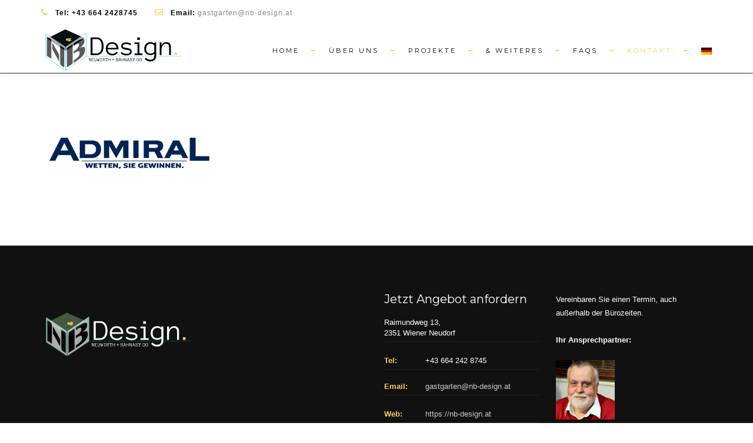

--- FILE ---
content_type: text/css
request_url: https://nb-design.at/wp-content/themes/archi-child/style.css?ver=2.5
body_size: 1191
content:
/*
 Theme Name:   Archi Child
 Theme URI:    http://demo.vegatheme.com/archi
 Description:  Archi Child Theme
 Author:       OceanThemes Team
 Author URI:   http://oceanthemes.net
 Template:     archi
 Version:      2.5
 License:      GNU General Public License v2 or later
 License URI:  http://www.gnu.org/licenses/gpl-2.0.html
 Tags:         light, dark, two-columns, right-sidebar, responsive-layout, accessibility-ready
 Text Domain:  archi-child
*/

@import url("../archi/style.css");
 
/* =Theme customization starts here
------------------------------------------------------- */

.offset:before {
display: block;
content: ” “;
height: 250px; /* Give height of your fixed element */
margin-top: -350px; /* Give negative margin of your fixed element */
visibility: hidden;
} 

.vc_custom_1491386560988{
   padding-top: 150px !important!important;

}

.vc_column_container > .vc_column-inner {
   position: relative;
    top: 0px;}



#menu-btn{
	position: relative;
	top: 15px;}

header h1#logo a img{
        max-width: 340px;
        max-height: 93px;
	height: 87px;
	width: auto;
	-webkit-transition: all 0.3s;
        -moz-transition: all 0.3s;
        -ms-transition: all 0.3s;
        -o-transition: all 0.3s;
        transition: all 0.3s;
		top: -10px;
		left: -0px;
		position: relative;
	}



header.logo-smaller h1#logo a img{
        max-width: 250px;
        max-height: 60px;
	height: 55px;
	width: auto;
	position: relative;
	top: 0px;
	}


.logo-carousel li img {
width: auto !important;
	height: 60px;
	margin-top: 10px;
}

	.owl-carousel li {list-style: none;
		text-align: center;
	}

body.de_light span.teaser, .text-light {color: #4e4e4e!important;}
	.feature-box i,
	#filters a:hover,
	#filters a.selected,
	.pagination .current,
	.pagination .current,
	.pagination .current:hover,
	.pagination .current:hover,
	.pagination .current:focus,
	.pagination .current:focus
	.feature-box-big-icon i:after,
	.social-icons i,
	.btn-line:hover,a.btn-line:hover,
	.btn-line.hover,a.btn-line:hover,
	.product img:hover,
	.wpcf7 input[type=text]:focus,.wpcf7 input[type=email]:focus,.wpcf7 input[type=tel]:focus,.wpcf7 textarea:focus, #search:focus,
	.de_light .wpcf7  input[type=text]:focus,.de_light .wpcf7  input[type=tel]:focus,.de_light .wpcf7 textarea:focus,
	.de_light .wpcf7 #search:focus, .comment-form input[type='text']:focus,.comment-form input[type='email']:focus,.comment-form textarea:focus
	{
		border-color:#fbd05c;
		outline: 0px;
		font-size: 20px;
	}

  header.de_header_2.smaller {
        height:70px;
		background-color: rgba(255, 255, 255, 0.87);
	}

  header.header-bg{
        background: rgba(255, 255, 255, 0.87)!important;
    }
    
    header .info ul.social-list li i{
        color: #000000;
        display: inline-block;
        float: none;
        font-size: 14px;
        margin: 0px 0px 0px 0px;
        -o-transition:.5s;
        -ms-transition:.5s;
        -moz-transition:.5s;
        -webkit-transition:.5s;
        transition:.5s;
    }  

.de_light .mfp-bg {
  background: rgba(81, 81, 81, 0.83)!important;
  opacity: .95;
  filter: alpha(opacity=95);
}

.mfp-container {
  text-align: center;
  padding: 0 8px;
  -webkit-box-sizing: border-box;
  -moz-box-sizing: border-box;
  box-sizing: border-box;
	color: #f3f3f3;
}

table,
th,
td {
  border: 1px none rgba(0, 0, 0, 0.1)!important;
}

.alignnone {max-width: 100%;height: auto;
	width: 100%;
}

.mfp-close-btn-in .mfp-close {
  color: #f3f3f3 !important; }

body.de_light span.teaser, .text-light {color: #4e4e4e!important;}
	.feature-box i,
	#filters a:hover,
	#filters a.selected,
	.pagination .current,
	.pagination .current,
	.pagination .current:hover,
	.pagination .current:hover,
	.pagination .current:focus,
	.pagination .current:focus
	.feature-box-big-icon i:after,
	.social-icons i,
	.btn-line:hover,a.btn-line:hover,
	.btn-line.hover,a.btn-line:hover,
	.product img:hover,
	.wpcf7 input[type=text]:focus,.wpcf7 input[type=email]:focus,.wpcf7 input[type=tel]:focus,.wpcf7 textarea:focus, #search:focus,
	.de_light .wpcf7  input[type=text]:focus,.de_light .wpcf7  input[type=tel]:focus,.de_light .wpcf7 textarea:focus,
	.de_light .wpcf7 #search:focus, .comment-form input[type='text']:focus,.comment-form input[type='email']:focus,.comment-form textarea:focus
	{
		border-color:#fbd05c;
		outline: 0px;
		font-size: 20px;
		background-color: rgba(255, 255, 255, 0)!important;
	}

.entry-header{
        display: none;
    }  





 @media only screen and (max-width: 992px) {
	
header h1#logo a img{
      		position: relative;
		top: 10px;
		left: -20px;
			}
.vc_column_container > .vc_column-inner {
   position: relative;
    top: 0px;}

#mainmenu li a{color: #000000;}
#mainmenu li li a{color: #2A2A2A;}


}
 
header div#logo a img {
	width: 248px;
}

.inner-padding{padding:0;}

--- FILE ---
content_type: image/svg+xml
request_url: https://nb-design.at/wp-content/uploads/2016/11/NB-Design-Logo.svg
body_size: 31625
content:
<?xml version="1.0" encoding="utf-8"?>
<!-- Generator: Adobe Illustrator 20.1.0, SVG Export Plug-In . SVG Version: 6.00 Build 0)  -->
<svg version="1.1" id="Ebene_1" xmlns="http://www.w3.org/2000/svg" xmlns:xlink="http://www.w3.org/1999/xlink" x="0px" y="0px"
	 viewBox="0 0 480.5 151.7" style="enable-background:new 0 0 480.5 151.7;" xml:space="preserve">
<style type="text/css">
	.st0{fill:#0A1010;}
	.st1{fill:#FBD05C;}
	.st2{display:none;fill:#FBD05C;}
	.st3{display:none;}
	.st4{display:inline;fill:#FBD05C;}
	.st5{fill:none;}
	.st6{enable-background:new    ;}
	.st7{font-family:'AnonymousPro';}
	.st8{font-size:9.3518px;}
	.st9{letter-spacing:-1;}
	.st10{fill:none;stroke:#000000;stroke-width:4;stroke-miterlimit:10;}
	.st11{opacity:0.65;}
	.st12{fill:#FFFFFF;}
	.st13{fill:#00ACD1;}
</style>
<g>
	<g>
		<g>
			<path class="st0" d="M80.2,78.4C60,64.8,39.7,51.3,19.4,37.8C39.5,27.7,59.5,17.7,79.6,7.6c21.3,9.6,42.7,19.1,64,28.7
				C122.5,50.3,101.4,64.3,80.2,78.4z"/>
			<path class="st1" d="M97.6,36.5c0,0.2-0.1,0.6-0.1,0.6s0.3-0.1,0.4-0.1s-0.4,0.5-0.5,0.5c0.3,0,0.5-0.2,0.5-0.2s-0.3,0.7-0.5,0.8
				l0.6-0.2c0.1,0.5-0.6,1-0.6,1s0.8-0.1,0.9-0.1s-0.3,0.6-0.6,0.7c0.1,0,0.4-0.1,0.6-0.1c-0.2,0.2-0.6,0.6-0.6,0.6s0.4-0.1,1.1,0.2
				c-0.2,0.2-1.2,0.6-1.2,0.6s0.5,0,0.7,0C98,41,97,41.2,97,41.2s0.6,0,0.7,0.1c-1,0-2.8,0.4-3.4,0.6c0,0-0.8,0.4,0.1,0.6
				c1.2-0.1,1.6-0.1,1.8,0c0,0,0.8,0.1,0.9,0.1c0.1-0.1-0.3,0.3-0.5,0.3s1.4,0,1.8,0.2c-0.1,0.2-0.5,0.3-0.5,0.3s0.7,0.2,0.8,0.1
				c0.2-0.1-0.2,0.2-0.6,0.3c1.3,0.2,1.7,0.7,1.7,0.7c-0.3,0.2-1.9,0.5-1.9,0.5s0.2,0.2,0.3,0.2c0.1,0.1-1.3,0.2-1.3,0.2
				c0.1,0.1,0.2,0.2,0.4,0.3c0,0-1.3,0.1-1.4,0.1c-0.1-0.1,0.3,0.3,0.1,0.4c-0.2-0.1-0.7-0.2-0.8-0.2c0,0.1-0.1,0.6-0.2,0.5
				s-0.9-0.2-0.9-0.2c0.1,0.1-0.1,0.5-0.1,0.4s-0.7-0.3-0.7-0.3s-0.3,0.4-0.5,0.4c-0.1,0.1-0.8-0.3-0.8-0.3s-0.4,0.3-0.3,0.3
				c0.1-0.1-0.2-0.3-0.3-0.3c-0.1,0-0.6,0.4-0.5,0.3c0.1-0.1-0.4-0.3-0.4-0.3c-0.1,0.2-0.9,0.8-0.9,0.8l-0.5-0.7c0,0,0,0.1-0.4,0.3
				c-0.3-0.3,0.2-1,0.2-1c-0.1,0.1-0.6,0.2-0.6,0.2c0.2-0.2,0.2-0.5,0.1-0.6c-0.1-0.2-0.4-0.1-0.6-0.1c0.7-0.4,1.1-1.1,1.1-1.1
				s-0.7,0.2-0.5,0.2c0.2-0.1,0.1-0.3,0.7-0.7c0.2-0.1,0.3-0.2,0.3-0.3c0.6,1.9,0.1,3.6,0.1,3.6l0,0c0,0,0.6-1.4,0.1-3.4
				c0-0.1,0-0.1,0-0.2c0.3,0.1,0.7,0.2,1.2,0.3l0,0c0,1.5,1.8,3,1.8,3s0,0,0.1,0c0,0-1.6-1.6-1.6-3c0.5,0.1,1.1,0.2,1.7,0.3
				c0.2,1.2,1.7,2.1,1.7,2.1l0,0c0,0-1.5-1-1.7-2.1c0.7,0.1,1.5,0.2,2.2,0.2c0.1,0.9,1.6,1.3,1.6,1.3l0,0c0,0-1.4-0.5-1.5-1.3
				c1.7,0.1,3.3,0.2,4.1,0.3l0,0c-0.6,0-1.6-0.1-2.7-0.2c0.7-0.4,1.3-0.4,1.3-0.4l0,0c0,0-0.6-0.1-1.3,0.4l0,0
				c-0.5,0-0.9-0.1-1.4-0.1l0,0c0,0,0,0-0.1,0c-0.2,0-0.4,0-0.5-0.1c1.4-0.7,3.3-0.8,3.3-0.8l0,0c0,0-1.9,0-3.4,0.8
				c-0.7-0.1-1.4-0.2-2-0.3c1.4-0.8,4.1-0.9,4.1-0.9h-0.1c0,0-2.6,0-4.1,0.9c-1.1-0.2-2.1-0.4-2.7-0.6c0,0-0.2-0.1-0.2-0.2
				c0-0.1,0.1-0.2,0.1-0.2c0.2-0.2,0.6-0.5,1-0.9c0.2,0,1.9-0.3,2.2-0.3c1.3,0,5.2-0.9,5.6-1.2l0,0l0,0l0,0
				c-0.5,0.3-4.3,1.1-5.6,1.1c-0.3,0-1.6,0.2-2,0.2c0.5-0.4,1-0.9,1.7-1.4c2.5,0.3,5.5-1.2,5.5-1.2s-3.1,1.3-5.4,1
				c0.5-0.4,1-0.8,1.5-1.2c1.6,0.2,3.6-0.8,3.6-0.8s-2,0.9-3.5,0.7c0.4-0.3,0.8-0.7,1.2-1c1,0.1,2.1-0.4,2.1-0.4s-1.1,0.4-2,0.3
				c1.2-1,2.1-1.7,2.1-1.7s0,0,0-0.1c0,0-1.1,0.8-2.5,1.9c-0.3-0.4,0.2-1.1,0.2-1.1s-0.6,0.7-0.3,1.1c-0.8,0.6-1.8,1.4-2.6,2.1
				c-1.4-1.1-0.6-3.1-0.6-3.1s-1.1,2,0.5,3.2c-0.6,0.5-1.1,0.9-1.6,1.3c-1.4-1.1-0.9-3.8-0.9-3.8s-0.7,2.7,0.8,3.9
				c-0.6,0.5-1.1,0.9-1.3,1.1c0,0.1-0.5,0.1-0.5,0c-0.9-0.4-1.7-1-2.4-1.6c0.8-0.8,0.5-2.3,0.5-2.3l0,0c0,0,0.2,1.5-0.6,2.2
				c-0.5-0.5-1-1.1-1.4-1.6c0.6-0.3,1-1,1-1l0,0c0,0-0.4,0.7-1,1c-0.9-1.2-1.3-2.2-1.3-2.2l0,0c0,0,0.4,1.1,1.3,2.3l0,0l0,0l0,0
				c0.3,0.4,0.6,0.9,1,1.3c-2,0-4.3-1-4.3-1l0,0c0,0,2.2,1.1,4.3,1.1c0.7,0.8,1.6,1.5,2.7,2c-0.1,0.1-0.3,0.1-0.4,0.2
				c-2.8,0.6-6.8,0.1-6.8,0.1s0,0,0.1,0c0,0,4.1,0.6,7.1,0c-0.2,0.2-0.5,0.5-0.4,0.9c0.3,0.7-0.5,0.8-0.5,0.8s-0.1-0.1,0-0.2
				c0-0.1-0.5,0.4-0.6,0.4c-0.2,0-0.1-0.2-0.1-0.2s-0.5,0.3-1.1,0.3c-0.1-0.2,0.2-0.6,0.2-0.6s-0.2,0.3-1,0.4c0-0.2,0.2-0.5,0.2-0.5
				s-0.9,0.5-1.5,0.5c-0.1-0.3,0.1-0.5,0.1-0.5s-0.1,0.1-0.6,0.1c-0.1-0.2,0.1-0.2,0.1-0.2s-0.6,0.1-0.9,0.1
				c0.1-0.3,0.3-0.4,0.3-0.4s-0.8,0-1-0.1c0.1-0.2,0.5-0.3,0.5-0.3s-0.7-0.1-0.8-0.3c-0.1-0.2-0.5-0.2-0.5-0.2s0.8-0.2,0.9-0.3
				s0.5-0.3,0.8-0.3c-0.8-0.1-1.2-0.4-1.2-0.4l0.7-0.2c0,0-0.8-0.3-0.8-0.4c0,0,0.2-0.1,0.5-0.1c-0.3-0.1-0.6-0.2-0.7-0.4
				c0.5,0.2,3.6,1.1,6,0.9L87,41.8c-2.2,0.2-5.3-0.6-5.9-0.8v-0.1c0,0,0.6-0.3,0.9-0.2c-0.3-0.1-0.6-0.4-0.6-0.5c0,0,0.4-0.1,0.6,0
				c-0.2-0.1-0.6-0.5-0.5-0.6c0,0,0.9-0.2,1.3-0.1c-0.4-0.2-0.6-0.3-0.6-0.5c0,0,0.6-0.1,0.8,0c-0.3-0.1-0.5-0.4-0.4-0.7
				c0,0,0.5,0,0.8,0.1c-0.2-0.1-0.3-0.6-0.2-0.7c0,0,0.4,0.1,0.5,0.2c0.1,0.1-0.3-0.8,0.1-1.2c1.3,0.3,1.9,1.2,2.1,1.3l0,0
				c0,0,0.1-0.2,0.4-0.4c0.5,0.3,0.7,0.8,0.7,0.8s0.2-0.3,0.4-0.3c0.1-0.1,0.3,0.5,0.5,1s0.4,0.5,0.6,0.5s0.7-0.1,0-0.9
				c-0.4-0.5-0.1-0.6-0.1-0.6s0.4,0.1,0.6,0.2c-0.2-0.2-0.2-0.5-0.2-0.6c0,0,0.4,0.1,0.6,0.2c0,0,0.1-0.8,0.8-1.1
				c0.5,0.2,0.9,0.6,0.9,0.6s0.1-0.4,0.3-0.5c0.2-0.1,0.3,0.3,0.3,0.3s0.5-0.5,0.7-0.6c0.2,0.2,0.3,0.4,0.3,0.4s0.2-0.3,0.3-0.4
				c0.1,0,0.3,0.3,0.3,0.3s0.7-0.3,0.7-0.5c0.2,0.2,0.4,0.3,0.4,0.3s0.9-0.5,1-0.6s0.1,0.4,0.1,0.4s1.6-0.5,2.5-0.9
				C97.7,36,97.6,36.4,97.6,36.5z"/>
			<path class="st2" d="M56.6,43.7c-0.3,0-0.9-0.1-0.9-0.1l0.1,0.2c0,0-0.7-0.2-0.7-0.3c0,0.1,0.3,0.3,0.3,0.3s-1.1-0.3-1.2-0.3
				c0,0,0.3,0.3,0.2,0.3c-0.8,0-1.5-0.4-1.5-0.4l0.1,0.4c-0.1,0-0.8-0.2-1-0.4c0.1,0.1,0.2,0.2,0.1,0.3c-0.3-0.1-0.8-0.4-0.8-0.4
				s0.1,0.2-0.3,0.5c-0.3-0.1-0.9-0.6-0.9-0.6s0,0.2-0.1,0.3c-0.2-0.2-0.5-0.6-0.5-0.6s0,0.3-0.1,0.3c0-0.5-0.4-1.4-0.7-1.7
				c0,0-0.5-0.4-0.8,0c0,0.5,0.1,0.7,0,0.8c0,0-0.2,0.3-0.1,0.4c0.1,0.1-0.4-0.2-0.4-0.3s0,0.6-0.3,0.8c-0.3-0.1-0.4-0.3-0.4-0.3
				s-0.2,0.3-0.2,0.4c0.1,0.1-0.3-0.1-0.4-0.3c-0.3,0.6-1,0.7-1,0.7c-0.3-0.2-0.6-0.9-0.6-0.9s-0.2,0.1-0.3,0.1S44,42.3,44,42.3
				c-0.1,0.1-0.2,0.1-0.4,0.1l-0.1-0.6c0.1-0.1-0.4,0.1-0.6,0c0.1-0.1,0.3-0.3,0.3-0.3c-0.2,0-0.7-0.1-0.6-0.1
				c0.1,0,0.3-0.4,0.3-0.4c-0.1,0.1-0.6-0.1-0.5-0.1s0.4-0.3,0.4-0.3s-0.4-0.2-0.5-0.2c-0.1-0.1,0.5-0.3,0.4-0.3
				c0,0-0.4-0.2-0.3-0.2c0.1,0,0.4-0.1,0.4-0.1c0-0.1-0.5-0.3-0.4-0.2s0.4-0.1,0.4-0.1c-0.3-0.1-1-0.4-1-0.4l0.9-0.2
				c0,0-0.1,0-0.3-0.2c0.4-0.1,1.2,0.1,1.2,0.1c-0.2,0-0.2-0.3-0.2-0.3c0.2,0.1,0.6,0.1,0.8,0.1s0.1-0.2,0.2-0.3
				c0.4,0.3,1.4,0.5,1.4,0.5s-0.2-0.3-0.2-0.2c0.1,0.1,0.3,0,0.9,0.3c0.2,0.1,0.3,0.1,0.4,0.2c-2.6,0.1-4.7-0.1-4.7-0.1l0,0
				c0,0,1.7,0.3,4.5,0.2c0.1,0,0.2,0,0.2,0c-0.2,0.1-0.3,0.3-0.5,0.5l0,0c-2.1-0.1-4.1,0.6-4.1,0.6l0,0c0,0,2.1-0.6,4-0.5
				c-0.2,0.2-0.3,0.5-0.5,0.8c-1.6,0-2.9,0.6-2.9,0.6l0,0c0,0,1.3-0.6,2.8-0.6c-0.2,0.3-0.3,0.6-0.4,1c-1.2,0-1.8,0.6-1.8,0.6l0,0
				c0,0,0.7-0.6,1.8-0.5c-0.3,0.7-0.4,1.4-0.5,1.8l0,0c0.1-0.3,0.2-0.7,0.4-1.2c0.4,0.4,0.5,0.6,0.5,0.6l0,0c0,0,0.1-0.3-0.4-0.6
				l0,0c0.1-0.2,0.2-0.4,0.3-0.6l0,0l0,0c0-0.1,0.1-0.2,0.1-0.2c0.9,0.7,1,1.6,1,1.6l0,0c0,0,0-0.9-1-1.6c0.1-0.3,0.3-0.6,0.5-0.9
				c1,0.7,1,1.9,1,1.9l0,0c0,0,0.1-1.2-1-1.9c0.3-0.5,0.6-0.9,1-1.2c0,0,0.1-0.1,0.3-0.1c0.1,0,0.3,0.1,0.3,0.1
				c0.3,0.1,0.7,0.3,1.2,0.5c0,0.1,0.3,0.9,0.3,1c0,0.6,1.1,2.5,1.5,2.7l0,0l0,0l0,0c-0.4-0.3-1.4-2.1-1.4-2.7
				c0-0.1-0.2-0.7-0.2-0.9c0.5,0.2,1.2,0.5,1.9,0.9c-0.6,1.2,1.5,2.7,1.5,2.7s-1.8-1.6-1.3-2.7c0.6,0.3,1.2,0.6,1.7,0.8
				c-0.4,0.8,1.1,1.8,1.1,1.8s-1.3-1.1-0.9-1.8c0.5,0.2,1,0.5,1.4,0.7c-0.2,0.5,0.5,1.1,0.5,1.1s-0.6-0.6-0.5-1
				c1.4,0.7,2.5,1.2,2.5,1.2h0.1c0,0-1.3-0.6-2.9-1.4c0.6-0.1,1.6,0.2,1.6,0.2s-1.1-0.4-1.7-0.2c-0.9-0.5-2-1-2.9-1.4
				c1.6-0.6,4.6,0,4.6,0s-3-0.7-4.7,0c-0.6-0.3-1.2-0.6-1.7-0.8c1.7-0.6,5.5-0.2,5.5-0.2s-3.9-0.5-5.7,0.1c-0.6-0.3-1.1-0.5-1.4-0.7
				c-0.1,0-0.1-0.2,0-0.2c0.6-0.4,1.5-0.7,2.4-1c1.1,0.4,3.2,0.3,3.2,0.3l0,0c0,0-2.1,0-3.1-0.4c0.8-0.2,1.6-0.4,2.4-0.6
				c0.4,0.3,1.4,0.5,1.4,0.5l0,0c0,0-1-0.2-1.4-0.5c1.8-0.4,3.4-0.5,3.4-0.5s0,0,0.1,0c0,0-1.6,0.2-3.5,0.5l0,0c0,0,0,0-0.1,0l0,0
				c-0.6,0.1-1.3,0.3-1.9,0.4c0.2-0.9,1.8-1.9,1.8-1.9l0,0c0,0-1.7,1-1.8,1.9c-1.2,0.3-2.3,0.7-3,1.1c-0.1-0.1-0.2-0.1-0.2-0.2
				c-0.7-1.3,0.4-3,0.4-3l0,0c0,0-1.2,1.7-0.5,3.1c-0.2-0.1-0.6-0.3-1.2-0.2c-0.9,0.1-1-0.3-1-0.3s0.1,0,0.2,0
				c0.2,0-0.5-0.2-0.5-0.3s0.3,0,0.3,0S45,37.8,45,37.5c0.3,0,0.8,0.1,0.8,0.1s-0.4-0.1-0.4-0.5c0.2,0,0.6,0.1,0.6,0.1
				s-0.6-0.4-0.5-0.6c0.3-0.1,0.7,0.1,0.7,0.1s-0.1-0.1-0.1-0.2c0.2,0,0.3,0.1,0.3,0.1s-0.1-0.3,0-0.4c0.4,0,0.6,0.2,0.6,0.2
				s0.1-0.3,0.2-0.4c0.2,0.1,0.3,0.2,0.3,0.2s0.2-0.3,0.5-0.4c0.3,0,0.4-0.2,0.4-0.2s0.2,0.4,0.3,0.4s0.4,0.2,0.3,0.3
				c0.2-0.4,0.6-0.5,0.6-0.5l0.1,0.3c0,0,0.4-0.4,0.6-0.4c0,0,0.1,0.1,0.1,0.2c0.2-0.1,0.4-0.3,0.7-0.3c-0.3,0.2-1.9,1.6-1.7,2.7
				c0.1,0,0.1,0,0.1-0.1c-0.2-1,1.3-2.3,1.6-2.6c0.1,0,0.1,0,0.2,0c0,0,0.3,0.3,0.2,0.4c0.2-0.1,0.6-0.3,0.7-0.3c0,0,0.1,0.2,0,0.3
				c0.1-0.1,0.7-0.3,0.8-0.2c0,0,0.2,0.4,0.1,0.6c0.3-0.2,0.5-0.3,0.7-0.3c0,0,0.1,0.3-0.1,0.3c0.2-0.2,0.6-0.2,1.1-0.2
				c0,0,0,0.2-0.3,0.4c0.2-0.1,0.8-0.1,1-0.1c0,0-0.1,0.2-0.3,0.2c-0.2,0.1,1.3-0.1,1.7,0.1c-0.6,0.6-1.9,0.9-2.1,1l0,0
				c0,0,0.4,0.1,0.6,0.2c-0.5,0.2-1.2,0.3-1.2,0.3s0.4,0.1,0.5,0.2c0.1,0.1-0.7,0.1-1.4,0.2c-0.7,0-0.8,0.2-0.8,0.3s0.1,0.3,1.3,0
				c0.8-0.2,0.9,0,0.9,0s-0.6,0-0.7,0.1c0.2-0.1,0.8-0.1,0.9,0c0,0-0.1,0.2-0.3,0.3c0,0,1.1,0.1,1.6,0.5c-0.3,0.2-0.9,0.4-0.9,0.4
				s0.6,0.1,0.7,0.2c0.1,0.1-0.4,0.1-0.4,0.1s0.8,0.3,0.8,0.4c-0.5,0-0.7,0-0.7,0s0.5,0.1,0.5,0.2l-0.4,0.1c0,0,0.4,0.4,0.7,0.4
				c-0.4,0.1-0.5,0.2-0.5,0.2s0.7,0.5,0.9,0.5s-0.6,0-0.6,0s0.7,0.8,1.3,1.4C57.3,43.8,56.8,43.7,56.6,43.7z"/>
			<path class="st2" d="M105.4,46c0,0.1,0.1,0.3,0.1,0.3l0.2-0.1c0,0-0.1,0.3-0.2,0.4c0.2-0.1,0.2-0.2,0.2-0.2s0,0.5-0.1,0.5
				l0.3-0.2c0.2,0.3-0.1,0.7-0.1,0.7s0.4-0.2,0.5-0.2s-0.1,0.4-0.2,0.5c0.1,0,0.2-0.2,0.3-0.2c-0.1,0.1-0.2,0.4-0.2,0.4
				s0.2-0.1,0.7-0.1c-0.1,0.2-0.5,0.5-0.5,0.5s0.3-0.1,0.4-0.1c-0.1,0.1-0.7,0.4-0.7,0.4l0.4-0.1c-0.6,0.2-1.6,0.7-1.9,0.9
				c0,0-0.4,0.4,0.2,0.3c0.7-0.2,0.9-0.3,1.1-0.3c0,0,0.5-0.1,0.6-0.1c0.1-0.1-0.1,0.2-0.2,0.3c-0.1,0,0.8-0.3,1.1-0.2
				c0,0.1-0.2,0.2-0.2,0.2s0.4,0,0.5-0.1s-0.1,0.2-0.3,0.3c0.8-0.1,1.2,0,1.2,0c-0.1,0.2-1,0.6-1,0.6s0.2,0,0.2,0.1
				c0.1,0-0.8,0.3-0.8,0.3c0.1,0,0.2,0,0.3,0.1c0,0-0.7,0.3-0.8,0.3c-0.1,0,0.2,0.1,0.2,0.2c-0.2,0-0.5,0-0.5,0.1s0,0.3,0,0.3
				c-0.1,0-0.6,0.1-0.6,0.1c0.1,0,0.1,0.3,0,0.2h-0.5c0,0-0.1,0.2-0.2,0.3s-0.5,0-0.6,0c0,0-0.2,0.2-0.1,0.2c0,0-0.2-0.1-0.3-0.1
				c-0.1,0-0.3,0.3-0.2,0.2c0-0.1-0.3-0.1-0.3-0.1c0,0.1-0.3,0.6-0.3,0.6l-0.4-0.2c0,0,0,0-0.2,0.2c-0.2-0.1-0.1-0.5-0.1-0.5
				c0,0.1-0.3,0.2-0.3,0.2c0.1-0.1,0-0.3-0.1-0.4c-0.1-0.1-0.2,0-0.4,0.1c0.3-0.3,0.4-0.8,0.4-0.8s-0.4,0.2-0.3,0.2
				c0.1-0.1,0-0.1,0.2-0.5c0.1-0.1,0.1-0.2,0.1-0.2c0.8,0.9,0.9,1.8,0.9,1.8l0,0c0,0,0.1-0.8-0.8-1.8v-0.1c0.2,0,0.5,0,0.8-0.1l0,0
				c0.4,0.8,1.7,1.2,1.7,1.2l0,0c0,0-1.3-0.5-1.7-1.2c0.3,0,0.7-0.1,1.1-0.2c0.4,0.6,1.5,0.7,1.5,0.7l0,0c0,0-1.1-0.2-1.5-0.7
				c0.4-0.1,0.9-0.2,1.4-0.3c0.3,0.4,1.2,0.4,1.2,0.4l0,0c0,0-0.9,0-1.2-0.4c1-0.2,2-0.5,2.5-0.6l0,0c-0.4,0.1-1,0.2-1.7,0.4
				c0.3-0.3,0.7-0.4,0.7-0.4l0,0c0,0-0.4,0.1-0.7,0.4l0,0c-0.3,0.1-0.6,0.1-0.9,0.2l0,0l0,0c-0.1,0-0.2,0-0.3,0.1
				c0.6-0.6,1.8-1,1.8-1l0,0c0,0-1.2,0.4-1.8,1c-0.4,0.1-0.8,0.2-1.3,0.2c0.7-0.7,2.2-1.2,2.2-1.2s0,0-0.1,0c0,0-1.5,0.5-2.2,1.2
				c-0.7,0.1-1.3,0.2-1.7,0.2c0,0-0.1,0-0.2-0.1v-0.1c0.1-0.2,0.2-0.4,0.4-0.7c0.1,0,1-0.5,1.2-0.5c0.8-0.2,2.9-1.4,3-1.6l0,0l0,0
				l0,0c-0.2,0.2-2.3,1.3-3,1.6c-0.2,0-0.9,0.4-1.1,0.5c0.2-0.3,0.4-0.7,0.6-1c1.6-0.3,3-1.6,3-1.6s-1.5,1.3-3,1.5
				c0.2-0.3,0.4-0.6,0.6-0.9c1-0.2,2-1.1,2-1.1s-1,0.9-1.9,1c0.2-0.3,0.3-0.5,0.5-0.8c0.6-0.1,1.1-0.6,1.1-0.6s-0.5,0.4-1.1,0.5
				c0.5-0.8,0.8-1.3,0.8-1.3l0,0c0,0-0.4,0.7-0.9,1.5c-0.3-0.2-0.2-0.7-0.2-0.7s-0.1,0.5,0.2,0.7c-0.3,0.5-0.7,1.1-1,1.6
				c-1.1-0.4-1.2-1.6-1.2-1.6s0,1.3,1.2,1.7c-0.2,0.3-0.4,0.7-0.6,1c-1.1-0.4-1.6-2-1.6-2s0.3,1.6,1.6,2c-0.2,0.4-0.4,0.7-0.5,0.8
				l-0.3,0.1c-0.6-0.1-1.3-0.2-1.8-0.5c0.2-0.6-0.3-1.4-0.3-1.4l0,0c0,0,0.5,0.8,0.3,1.3c-0.5-0.2-0.9-0.4-1.3-0.7
				c0.3-0.3,0.3-0.7,0.3-0.7l0,0c0,0,0,0.5-0.3,0.7c-0.9-0.5-1.5-1.1-1.5-1.1l0,0c0,0,0.6,0.6,1.5,1.1l0,0l0,0l0,0
				c0.3,0.2,0.6,0.4,1,0.6c-1.2,0.3-2.8,0.2-2.8,0.2l0,0c0,0,1.6,0.2,2.9-0.1c0.6,0.3,1.4,0.6,2.1,0.6c-0.1,0.1-0.1,0.1-0.2,0.2
				c-1.5,0.8-4,1.3-4,1.3s0,0,0.1,0c0,0,2.5-0.4,4.1-1.3c-0.1,0.1-0.2,0.3,0,0.5c0.3,0.3-0.1,0.5-0.1,0.5s-0.1,0-0.1-0.1
				s-0.2,0.3-0.3,0.3c-0.1,0-0.1-0.1-0.1-0.1s-0.2,0.3-0.6,0.4c-0.1-0.1,0-0.4,0-0.4s-0.1,0.2-0.5,0.4c-0.1-0.1,0-0.3,0-0.3
				s-0.4,0.4-0.7,0.5c-0.1-0.1-0.1-0.3-0.1-0.3s0,0.1-0.3,0.2c-0.1-0.1,0-0.2,0-0.2S98.7,53,98.5,53c0-0.2,0.1-0.3,0.1-0.3
				s-0.5,0.1-0.6,0.1c0-0.1,0.3-0.2,0.3-0.2s-0.5,0.1-0.6,0s-0.4,0-0.4,0s0.4-0.3,0.5-0.3c0-0.1,0.2-0.2,0.4-0.3
				c-0.5,0.1-0.8,0-0.8,0l0.4-0.2c0,0-0.5,0-0.6-0.1c0,0,0.1-0.1,0.2-0.1c-0.2,0-0.4,0-0.5-0.1c0.3,0,2.4,0,3.8-0.6h-0.1
				c-1.2,0.5-3.3,0.6-3.7,0.6c0,0,0,0-0.1-0.1c0,0,0.3-0.3,0.4-0.3c-0.2,0-0.5-0.1-0.5-0.2c0,0,0.2-0.1,0.4-0.1
				c-0.1,0-0.5-0.2-0.5-0.2s0.5-0.3,0.7-0.3c-0.3,0-0.4-0.1-0.5-0.2c0,0,0.3-0.1,0.5-0.1c-0.2,0-0.4-0.2-0.5-0.3
				c0,0,0.3-0.1,0.5-0.1c-0.2,0-0.3-0.3-0.3-0.3s0.3,0,0.4,0s-0.4-0.4-0.3-0.7c0.9,0,1.5,0.4,1.7,0.4l0,0c0,0,0-0.2,0.1-0.3
				c0.4,0.1,0.6,0.3,0.6,0.3l0.1-0.2c0.1-0.1,0.3,0.2,0.6,0.5c0.2,0.2,0.4,0.2,0.5,0.2s0.4-0.2-0.3-0.5c-0.4-0.2-0.3-0.3-0.3-0.3
				s0.2,0,0.4,0c-0.2-0.1-0.3-0.2-0.3-0.3c0,0,0.3,0,0.4,0c0,0-0.2-0.5,0.2-0.8c0.3,0,0.7,0.2,0.7,0.2s0-0.2,0.1-0.3
				s0.3,0.1,0.3,0.1s0.1-0.4,0.3-0.5c0.2,0.1,0.3,0.2,0.3,0.2s0-0.2,0.1-0.3c0.1,0,0.3,0.1,0.3,0.1s0.3-0.3,0.3-0.4
				c0.2,0.1,0.4,0.1,0.4,0.1s0.4-0.4,0.4-0.5s0.2,0.2,0.2,0.2s0.8-0.6,1.3-1C105.3,45.7,105.4,45.9,105.4,46z"/>
			<path class="st2" d="M118.7,31.7c-0.2,0-0.8,0-0.8,0l0.2,0.1c0,0-0.7-0.1-0.7-0.2c0.1,0.1,0.4,0.2,0.4,0.2s-1-0.1-1.2-0.2
				c0,0,0.4,0.2,0.4,0.3c-0.7,0.1-1.5-0.2-1.5-0.2s0.3,0.3,0.3,0.4c0,0-0.9-0.1-1-0.2c0.1,0.1,0.3,0.2,0.2,0.2
				c-0.3-0.1-0.9-0.2-0.9-0.2s0.2,0.2,0,0.5c-0.3-0.1-1.1-0.4-1.1-0.4s0.1,0.2,0.1,0.3c-0.3-0.1-0.8-0.5-0.8-0.5s0.1,0.3,0,0.3
				c-0.3-0.5-1.1-1.2-1.5-1.5c0,0-0.7-0.3-0.8,0.1c0.3,0.5,0.4,0.7,0.4,0.8c0,0,0,0.4,0.1,0.4c0.1,0.1-0.5-0.1-0.6-0.2
				s0.3,0.6,0.1,0.8c-0.3,0-0.5-0.2-0.5-0.2s-0.1,0.3,0,0.4c0.1,0.1-0.4-0.1-0.5-0.3c-0.1,0.6-0.8,0.9-0.8,0.9c-0.3-0.1-1-0.8-1-0.8
				s-0.2,0.1-0.3,0.2c-0.1,0-0.5-0.6-0.5-0.6c-0.1,0.1-0.2,0.1-0.3,0.2c0,0-0.4-0.6-0.3-0.7s-0.4,0.2-0.6,0.1
				c0.1-0.1,0.2-0.4,0.1-0.4c-0.2,0-0.8,0-0.7,0c0.1-0.1,0.1-0.5,0.1-0.5c-0.1,0.1-0.7,0-0.6,0s0.3-0.4,0.3-0.4s-0.6-0.1-0.7-0.2
				c-0.1,0,0.3-0.4,0.3-0.4s-0.5-0.1-0.4-0.1s0.4-0.1,0.4-0.2s-0.7-0.2-0.5-0.2c0.1,0,0.3-0.2,0.3-0.2c-0.3,0-1.3-0.3-1.3-0.3
				l0.9-0.3c0,0-0.1,0-0.4-0.1c0.3-0.2,1.4,0,1.4,0c-0.2,0-0.4-0.2-0.4-0.2c0.3,0.1,0.7,0.1,0.9,0c0.2-0.1,0-0.2,0-0.3
				c0.7,0.3,1.8,0.4,1.8,0.4s-0.4-0.3-0.3-0.2c0.1,0.1,0.4,0,1.1,0.2c0.2,0.1,0.4,0.1,0.5,0.1c-2.5,0.4-4.9,0.4-4.9,0.4l0,0
				c0,0,2.1,0.1,4.7-0.3c0.1,0,0.2,0,0.3,0c-0.1,0.1-0.1,0.3-0.2,0.6l0,0c-2.1,0.1-3.9,1.1-3.9,1.1l0,0c0,0,2-0.9,3.9-1.1
				c0,0.2,0,0.5,0,0.8c-1.6,0.2-2.6,1.1-2.6,1.1l0,0c0,0,1.1-0.8,2.6-1c0,0.3,0,0.7,0.1,1c-1.3,0.1-1.6,0.9-1.6,0.9l0,0
				c0,0,0.5-0.7,1.6-0.9c0.1,0.8,0.2,1.6,0.2,2l0,0c0-0.3,0-0.8-0.1-1.3c0.6,0.3,0.7,0.5,0.7,0.5l0,0c0,0,0-0.3-0.7-0.6l0,0
				c0-0.2,0-0.4,0-0.7l0,0l0,0c0-0.1,0-0.2,0-0.3c1.2,0.5,1.7,1.4,1.7,1.4l0,0c0,0-0.4-0.9-1.7-1.5c0-0.3,0-0.6,0-0.9
				c1.4,0.6,2,1.7,2,1.7l0,0c0,0-0.5-1.2-2-1.8c0-0.5,0.1-0.9,0.2-1.2c0,0,0.1-0.1,0.2-0.1s0.3,0,0.3,0c0.3,0.1,0.8,0.2,1.5,0.4
				c0.1,0.1,0.8,0.8,0.9,0.9c0.3,0.5,2.3,2.2,2.8,2.3c0,0,0,0,0.1,0l0,0l0,0c-0.5-0.2-2.3-1.8-2.6-2.3c-0.1-0.1-0.6-0.6-0.8-0.8
				c0.7,0.2,1.4,0.4,2.2,0.6c0.2,1.1,2.8,2.3,2.8,2.3s-2.4-1.2-2.6-2.2c0.7,0.2,1.3,0.4,2,0.6c0.1,0.7,1.9,1.5,1.9,1.5
				s-1.6-0.8-1.8-1.4c0.5,0.2,1.1,0.3,1.6,0.4c0.1,0.4,1,0.8,1,0.8s-0.8-0.4-0.9-0.8c1.6,0.5,2.7,0.8,2.7,0.8h0.1
				c0,0-1.3-0.4-3.1-0.9c0.4-0.1,1.5,0,1.5,0s-1.1-0.2-1.5-0.1c-1-0.3-2.2-0.7-3.3-1c1.1-0.6,3.8-0.3,3.8-0.3s-2.8-0.4-4,0.3
				c-0.7-0.2-1.4-0.4-2.1-0.6c1.2-0.7,4.6-0.5,4.6-0.5s-3.5-0.3-4.8,0.4c-0.8-0.2-1.4-0.4-1.7-0.5c-0.1,0-0.2-0.2-0.2-0.2
				c0.3-0.4,0.9-0.8,1.5-1c1.3,0.3,3,0.2,3,0.2l0,0c0,0-1.8,0.1-2.9-0.2c0.5-0.2,1.1-0.4,1.6-0.5c0.6,0.2,1.5,0.4,1.5,0.4l0,0
				c0,0-1-0.2-1.5-0.4c1.2-0.3,2.2-0.4,2.2-0.4l0,0c0,0-1.1,0.1-2.3,0.4l0,0c0,0,0,0-0.1,0l0,0c-0.4,0.1-0.9,0.2-1.3,0.4
				c-0.6-0.8-0.1-1.6-0.1-1.6l0,0c0,0-0.6,0.8,0,1.7c-0.8,0.3-1.5,0.7-1.9,1.2c-0.1-0.1-0.2-0.1-0.3-0.2c-1.5-1.2-2-2.8-2-2.8l0,0
				c0,0,0.4,1.7,1.9,2.9c-0.3-0.1-0.7-0.2-1.3-0.1c-0.8,0.2-1.2-0.2-1.2-0.2s0.1,0,0.2,0c0.2,0-0.7-0.2-0.7-0.2
				c-0.1-0.1,0.2-0.1,0.2-0.1s-0.5-0.2-0.7-0.5c0.3,0,0.9,0.1,0.9,0.1s-0.5-0.1-0.7-0.4c0.2,0,0.7,0.1,0.7,0.1s-0.9-0.4-1-0.6
				c0.3-0.1,0.7,0,0.7,0s-0.2,0-0.3-0.2c0.2,0,0.3,0.1,0.3,0.1s-0.3-0.2-0.3-0.4c0.4,0,0.7,0.1,0.7,0.1s-0.2-0.3-0.1-0.4
				c0.3,0,0.5,0.2,0.5,0.2s-0.1-0.3,0.1-0.3s0.1-0.2,0.1-0.2s0.5,0.3,0.6,0.4c0.1,0,0.5,0.2,0.6,0.3c-0.1-0.3,0.1-0.5,0.1-0.5
				l0.4,0.3c0,0,0.1-0.3,0.2-0.3c0,0,0.2,0.1,0.2,0.2c0-0.1,0.1-0.2,0.3-0.3c0,0.2-0.3,1.4,0.6,2.4c0,0,0.1,0,0.1-0.1
				c-0.9-0.9-0.7-2.1-0.7-2.3h0.1c0,0,0.5,0.2,0.5,0.3c0-0.1,0.2-0.2,0.4-0.2c0,0,0.2,0.1,0.2,0.2c0-0.1,0.4-0.2,0.5-0.2
				c0,0,0.5,0.3,0.6,0.5c0.1-0.1,0.2-0.2,0.4-0.2c0,0,0.3,0.2,0.2,0.3c0-0.1,0.3-0.2,0.7-0.1c0,0,0.2,0.2,0.1,0.3
				c0.1-0.1,0.6-0.1,0.7,0c0,0,0,0.1-0.1,0.2c-0.1,0,0.9,0,1.4,0.1c0.1,0.4-0.8,0.6-0.9,0.7l0,0c0,0,0.3,0.1,0.6,0.2
				c-0.2,0.2-0.8,0.2-0.8,0.2s0.4,0.1,0.5,0.1c0.1,0.1-0.5,0.1-1,0.2c-0.6,0.1-0.5,0.2-0.5,0.3c0,0.1,0.3,0.3,1.1,0
				c0.5-0.2,0.7-0.1,0.7-0.1s0,0.1,0,0.2c0.1-0.1,0.6-0.1,0.7-0.1c0,0,0,0.2-0.1,0.2c0,0,1,0,1.6,0.3c0,0.2-0.5,0.3-0.5,0.3
				s0.5,0.1,0.7,0.1c0.1,0.1-0.3,0.1-0.3,0.1s0.8,0.2,0.9,0.3c-0.2,0.1-0.4,0.1-0.4,0.1l0.5,0.1c0.1,0-0.3,0.1-0.3,0.1
				s0.5,0.3,0.8,0.3c-0.2,0.1-0.3,0.2-0.3,0.2s0.8,0.3,1,0.4c0.2,0-0.4,0.1-0.4,0.1s1,0.6,1.8,1C119.4,31.7,119,31.7,118.7,31.7z"/>
			<g class="st3">
				<path class="st4" d="M89.3,34c1.9,0.4,1.4,3,1.2,3.2c0.4,0.1,0.9,0.1,1,0.3s-0.3,0.6-0.4,0.8c-0.4,0.4-1,0.8-1.6,1.2h0.1
					c-0.6,0.4-1.3,0.8-2,1.2s-1.5,0.7-2.3,1c0.3-0.4,0.6-0.8,0.8-1.2c0.1-0.3,0.4-0.4,0.7-0.6c0.3-0.2,0.5-0.3,0.8-0.5
					c0.5-0.3,1.1-0.7,1.5-1c0.4-0.4,0.8-0.8,1.2-1.2c-1.1,1-2.4,1.9-3.9,2.6c0.4-0.8,2.1-3.7,2.1-4.5c-0.2,0.8-2,3.7-2.4,4.5
					c-0.9-0.8-1.4-1.8-1.8-2.7c0.2,0.8,0.5,1.5,1.1,2.3c0.1,0.2,0.3,0.4,0.5,0.6c0.1,0.2,0,0.4-0.2,0.6c-0.2,0.4-0.6,0.8-0.9,1.2
					c-0.5-0.5-1-1-1.4-1.6c-0.3-0.5-0.6-1.1-0.8-1.7c0.2,0.5,0.2,0.9,0.5,1.4c0.2,0.5,0.5,0.9,0.9,1.4c0.2,0.2,0.4,0.5,0.6,0.7
					c0.1,0.1-0.4,0.5-0.6,0.6c-0.5,0.4-1,0.8-1.6,1.1l0,0c-0.5-0.5-1-1.1-1.4-1.7c-0.3-0.5-0.6-1.1-0.8-1.7c0.1,0.5,0.3,0.9,0.5,1.4
					s0.5,1,0.9,1.4c0.2,0.2,0.4,0.5,0.6,0.7c0.1,0.1-0.8,0.4-0.8,0.5c-0.3,0.2-0.7,0.4-1.1,0.5S79.4,45,79,45
					c-0.3,0-0.5,0.1-0.8,0.1c1.2-0.6-0.5-3.2-0.2-4.4c0.3-0.5,0.8-0.8,1.8-0.7c0-0.4,0-1,0.4-1.4s1.1-0.5,1.9-0.4
					c0-0.4,0-0.8,0.4-1.2c0.4-0.5,1.1-0.4,1.9-0.3C85.7,34.3,88.5,33.8,89.3,34z"/>
				<path class="st4" d="M89.6,39.5c1.2-0.3,1,0.6,0.5,1.1c-0.4,0.4-1,0.7-1.7,0.9c0.3,0.1,0.7,0.1,0.8,0.4c0.1,0.2-0.3,0.5-0.6,0.7
					c-0.6,0.3-1.4,0.5-2.2,0.7c-0.3,0.1-0.4,0.5-0.5,0.6c-0.2,0.2-0.4,0.4-0.6,0.6c-0.5,0.4-1.4,0.5-2.1,0.5c-0.8,0-1.6-0.1-2.3-0.2
					c0.5-0.2,0.9-0.5,1.4-0.7l0,0c1-0.3,2-0.6,3-1c0.9-0.4,1.7-0.8,2.5-1.3c-1.6,0.7-3.1,1.4-4.9,1.9c0.8-0.5,1.4-1,2-1.6l0,0
					c0.9-0.4,1.8-0.8,2.6-1.2S88.9,40,89.6,39.5"/>
			</g>
			<g class="st3">
				<path class="st4" d="M73.7,29c-2,0.3-4-2-4-2.2c-0.4,0-0.8,0.2-1.1,0.1c-0.3-0.1-0.3-0.5-0.3-0.7c0-0.4,0.2-0.9,0.4-1.3h-0.1
					c0.2-0.5,0.4-1,0.7-1.4c0.3-0.5,0.7-0.9,1.1-1.4c0,0.3,0.1,0.7,0.3,1c0.1,0.2,0,0.4-0.1,0.6s-0.2,0.4-0.3,0.6
					c-0.2,0.4-0.3,0.8-0.4,1.2c-0.1,0.4,0,0.8,0,1.2c0.1-1.1,0.5-2.1,1.1-3.1c0.4,0.7,1.4,3.3,2.2,4c-0.6-0.7-1.6-3.4-1.9-4.1
					c1.4,0.3,2.6,0.8,3.8,1.4c-0.9-0.5-1.8-1-2.9-1.3c-0.3-0.1-0.6-0.2-0.9-0.3C71,23.2,71,23,71,22.9c-0.1-0.3-0.2-0.7-0.2-1
					c0.8,0.2,1.6,0.4,2.4,0.7c0.7,0.3,1.4,0.6,2.1,0.9c-0.5-0.3-1-0.6-1.6-0.8c-0.6-0.3-1.2-0.5-1.9-0.7c-0.3-0.1-0.7-0.2-1-0.3
					c-0.1,0,0-0.4,0-0.5c0.1-0.4,0.2-0.8,0.4-1.1l0,0c0.8,0.2,1.6,0.3,2.3,0.6c0.7,0.2,1.4,0.5,2,0.8c-0.5-0.3-1-0.5-1.5-0.8
					c-0.6-0.2-1.2-0.4-1.8-0.6c-0.3-0.1-0.6-0.2-1-0.2c-0.1,0,0.3-0.5,0.3-0.5c0.1-0.2,0.2-0.4,0.5-0.6s0.5-0.3,0.8-0.5
					c0.2-0.1,0.3-0.2,0.5-0.3c-0.4,0.7,2.7,1.7,3.5,2.6c0.2,0.4,0.1,0.8-0.7,1c0.4,0.3,0.8,0.7,0.9,1c0,0.4-0.5,0.7-1.2,0.8
					c0.3,0.3,0.7,0.6,0.8,1c0.1,0.5-0.5,0.7-1.3,0.8C76.6,27.5,74.5,28.9,73.7,29z"/>
				<path class="st4" d="M68.5,24.8c-0.7,0.6-1.4-0.1-1.3-0.6c0.1-0.4,0.4-0.8,0.7-1.1c-0.3,0-0.7,0.1-1,0c-0.2-0.1-0.1-0.4,0-0.6
					c0.3-0.4,0.8-0.8,1.3-1.1c0.2-0.1,0-0.4,0-0.5c0-0.2,0-0.3,0.1-0.5c0.2-0.4,0.7-0.7,1.4-0.9c0.6-0.2,1.3-0.4,1.9-0.6
					c-0.2,0.3-0.4,0.5-0.6,0.8l0,0c-0.6,0.5-1.2,1-1.7,1.5s-0.8,1-1.2,1.5c0.8-0.9,1.5-1.8,2.6-2.6c-0.3,0.5-0.4,1-0.4,1.5l0,0
					c-0.4,0.5-0.8,1-1.2,1.5C68.8,23.8,68.7,24.3,68.5,24.8"/>
			</g>
		</g>
	</g>
	<rect x="156.6" y="102" class="st5" width="188.9" height="21.7"/>
	<g class="st6">
		<path d="M163.8,112.3h-1.4l-4.3-8.7v8.7H157V102h1.6l4.1,8.3V102h1.1V112.3z"/>
		<path d="M173,112.3h-6.9V102h6.9v0.9h-5.7v3.7h4.2v0.9h-4.2v3.9h5.7V112.3z"/>
		<path d="M182.2,108.7c0,0.6-0.1,1.1-0.2,1.6c-0.1,0.5-0.3,0.9-0.6,1.2c-0.3,0.3-0.6,0.6-1.1,0.8c-0.4,0.2-0.9,0.3-1.5,0.3
			c-0.6,0-1.1-0.1-1.5-0.3c-0.4-0.2-0.8-0.4-1.1-0.8c-0.3-0.3-0.5-0.7-0.6-1.2s-0.2-1-0.2-1.6V102h1.1v6.6c0,0.3,0,0.6,0.1,1
			c0.1,0.3,0.2,0.7,0.3,0.9s0.4,0.5,0.7,0.7c0.3,0.2,0.7,0.3,1.2,0.3c0.5,0,0.9-0.1,1.2-0.3c0.3-0.2,0.5-0.4,0.7-0.7
			c0.2-0.3,0.3-0.6,0.3-0.9c0.1-0.3,0.1-0.7,0.1-1V102h1.1V108.7z"/>
		<path d="M192.4,102l-1.9,10.3h-1.3l-1.1-5l-1.1,5h-1.3l-1.9-10.3h1.2l1.5,8.5l1.1-5.5h1.1l1.1,5.5l1.5-8.5H192.4z"/>
		<path d="M199.5,112.3h-4.6v-0.9h1.7v-8.5h-1.7V102h4.6v0.9h-1.7v8.5h1.7V112.3z"/>
		<path d="M210.3,112.3h-1.4l-3.1-4.4h-1.7v4.4H203V102h3.5c1.2,0,2.1,0.2,2.7,0.7c0.6,0.5,1,1.2,1,2.2c0,0.4-0.1,0.8-0.2,1.2
			c-0.2,0.3-0.4,0.6-0.7,0.9s-0.6,0.4-1,0.6c-0.4,0.1-0.8,0.2-1.2,0.3L210.3,112.3z M209.1,105c0-0.7-0.2-1.2-0.7-1.5
			c-0.5-0.3-1.1-0.5-1.9-0.5h-2.4v4.1h2.4c0.8,0,1.4-0.2,1.9-0.5C208.8,106.2,209.1,105.7,209.1,105z"/>
		<path d="M219.4,105.5h-1v-2.6h-2.3v8.5h1.7v0.9h-4.6v-0.9h1.7v-8.5h-2.3v2.6h-1V102h7.7V105.5z"/>
		<path d="M228.2,112.3h-1.1v-4.8h-4.6v4.8h-1.1V102h1.1v4.6h4.6V102h1.1V112.3z"/>
	</g>
	<text transform="matrix(1.04 0 0 1 230.1875 112.3492)" class="st7 st8 st9"> </text>
	<g class="st6">
		<path d="M241.2,107.8h-3.4v3.2h-1v-3.2h-3.4v-0.9h3.4v-3.2h1v3.2h3.4V107.8z"/>
	</g>
	<text transform="matrix(1.04 0 0 1 242.7715 112.3492)" class="st7 st8 st9"> </text>
	<g class="st6">
		<path d="M253.8,109.4c0,1-0.3,1.7-1,2.2c-0.7,0.5-1.6,0.7-2.8,0.7h-3.4V102h3.2c0.4,0,0.9,0,1.3,0.1c0.4,0.1,0.8,0.2,1.2,0.4
			c0.3,0.2,0.6,0.5,0.8,0.8s0.3,0.8,0.3,1.4c0,1.1-0.6,1.8-1.7,2.2C253.1,107.3,253.8,108.1,253.8,109.4z M252.3,104.7
			c0-0.4-0.1-0.7-0.2-0.9c-0.2-0.2-0.4-0.4-0.6-0.5s-0.5-0.2-0.8-0.3c-0.3,0-0.6-0.1-0.9-0.1h-2.1v3.5h2.1c0.3,0,0.6,0,0.9-0.1
			s0.6-0.1,0.8-0.3c0.2-0.1,0.4-0.3,0.6-0.5S252.3,105.1,252.3,104.7z M252.6,109.4c0-0.7-0.2-1.2-0.7-1.6c-0.5-0.3-1.1-0.5-2-0.5
			h-2.3v4.1h2.3c0.8,0,1.5-0.2,2-0.5C252.4,110.6,252.6,110.1,252.6,109.4z"/>
		<path d="M263.5,112.3h-1.2l-1-3H257l-1,3h-1.2l3.6-10.3h1.5L263.5,112.3z M260.9,108.4l-1.8-5.3l-1.8,5.3H260.9z"/>
		<path d="M271.8,112.3h-1.1v-4.8H266v4.8h-1.1V102h1.1v4.6h4.6V102h1.1V112.3z"/>
		<path d="M281,112.3h-1.4l-4.3-8.7v8.7h-1.1V102h1.6l4.1,8.3V102h1.1V112.3z"/>
		<path d="M291.1,112.3h-1.2l-1-3h-4.2l-1,3h-1.2L286,102h1.5L291.1,112.3z M288.6,108.4l-1.8-5.3l-1.8,5.3H288.6z"/>
		<path d="M299.5,109.7c0,0.4-0.1,0.8-0.3,1.2c-0.2,0.4-0.4,0.7-0.8,0.9c-0.3,0.3-0.7,0.4-1.1,0.6s-0.8,0.2-1.3,0.2
			c-0.6,0-1.2-0.1-1.7-0.3c-0.5-0.2-0.9-0.5-1.2-1v1.1h-1v-3.1h1c0,0.4,0.1,0.7,0.3,1c0.2,0.3,0.4,0.5,0.7,0.8
			c0.3,0.2,0.6,0.4,0.9,0.5c0.3,0.1,0.7,0.2,1,0.2c0.3,0,0.6,0,0.9-0.1c0.3-0.1,0.5-0.2,0.7-0.4s0.4-0.4,0.5-0.6
			c0.1-0.2,0.2-0.5,0.2-0.8c0-0.3-0.1-0.6-0.2-0.9c-0.2-0.2-0.4-0.4-0.6-0.6c-0.3-0.2-0.5-0.3-0.9-0.4c-0.3-0.1-0.6-0.2-1-0.4
			c-0.4-0.1-0.8-0.3-1.2-0.4c-0.4-0.1-0.7-0.3-1-0.6s-0.6-0.5-0.7-0.8c-0.2-0.3-0.3-0.7-0.3-1.2c0-0.4,0.1-0.8,0.3-1.1
			c0.2-0.3,0.4-0.6,0.7-0.8c0.3-0.2,0.7-0.4,1.1-0.5c0.4-0.1,0.8-0.2,1.2-0.2c0.5,0,1,0.1,1.4,0.3c0.4,0.2,0.8,0.5,1,0.9V102h1v3h-1
			c0-0.3-0.1-0.6-0.2-0.9s-0.3-0.5-0.5-0.7s-0.5-0.3-0.8-0.5c-0.3-0.1-0.6-0.2-0.9-0.2c-0.3,0-0.6,0-0.8,0.1
			c-0.3,0.1-0.5,0.2-0.7,0.3s-0.4,0.3-0.5,0.5s-0.2,0.5-0.2,0.8c0,0.3,0.1,0.5,0.2,0.7c0.1,0.2,0.3,0.4,0.6,0.5
			c0.2,0.1,0.5,0.3,0.8,0.4c0.3,0.1,0.6,0.2,1,0.4c0.4,0.1,0.8,0.3,1.2,0.5c0.4,0.2,0.8,0.4,1.1,0.6c0.3,0.2,0.6,0.5,0.8,0.9
			C299.4,108.7,299.5,109.2,299.5,109.7z"/>
		<path d="M309.2,102.9h-0.9l-2.6,4.9v3.5h1.7v0.9h-4.6v-0.9h1.7v-3.5l-2.6-4.9h-0.9V102h3v0.9h-0.9l1.9,3.9l1.9-3.9h-0.9V102h3
			V102.9z"/>
	</g>
	<text transform="matrix(1.04 0 0 1 310.5796 112.3492)" class="st7 st8 st9"> </text>
	<g class="st6">
		<path d="M321.9,107.2c0,0.7-0.1,1.4-0.2,2c-0.1,0.6-0.4,1.2-0.7,1.7c-0.3,0.5-0.7,0.9-1.3,1.2c-0.5,0.3-1.2,0.4-1.9,0.4
			s-1.4-0.1-1.9-0.4s-0.9-0.7-1.3-1.2c-0.3-0.5-0.6-1.1-0.7-1.7c-0.1-0.6-0.2-1.3-0.2-2c0-0.7,0.1-1.4,0.2-2
			c0.1-0.6,0.4-1.2,0.7-1.7s0.8-0.9,1.3-1.2c0.5-0.3,1.2-0.4,1.9-0.4s1.4,0.1,1.9,0.4c0.5,0.3,0.9,0.7,1.3,1.2s0.6,1.1,0.7,1.7
			C321.8,105.8,321.9,106.5,321.9,107.2z M320.7,107.2c0-0.7-0.1-1.3-0.2-1.8c-0.1-0.5-0.3-1-0.6-1.4c-0.3-0.4-0.6-0.7-0.9-0.9
			c-0.4-0.2-0.8-0.3-1.3-0.3c-0.6,0-1.1,0.1-1.5,0.4s-0.7,0.6-0.9,1c-0.2,0.4-0.4,0.9-0.5,1.4c-0.1,0.5-0.1,1-0.1,1.6
			c0,0.5,0,1,0.1,1.6s0.3,1,0.5,1.4c0.2,0.4,0.5,0.8,0.9,1c0.4,0.3,0.9,0.4,1.5,0.4c0.6,0,1.1-0.1,1.4-0.4c0.4-0.3,0.7-0.6,0.9-1
			c0.2-0.4,0.4-0.9,0.5-1.4S320.7,107.7,320.7,107.2z"/>
		<path d="M331.2,107.2c0,0.7-0.1,1.4-0.2,2s-0.4,1.2-0.7,1.7c-0.3,0.5-0.8,0.9-1.3,1.2c-0.5,0.3-1.2,0.4-1.9,0.4
			c-0.8,0-1.4-0.1-1.9-0.4s-0.9-0.7-1.3-1.2c-0.3-0.5-0.6-1.1-0.7-1.7c-0.1-0.6-0.2-1.3-0.2-2c0-0.7,0.1-1.4,0.2-2
			c0.1-0.6,0.4-1.2,0.7-1.7s0.8-0.9,1.3-1.2c0.5-0.3,1.2-0.4,1.9-0.4c0.7,0,1.2,0.1,1.7,0.3c0.5,0.2,0.8,0.6,1,1V102h1v3.4h-1
			c0-0.4-0.1-0.7-0.2-1c-0.1-0.3-0.3-0.6-0.6-0.8c-0.2-0.2-0.5-0.4-0.9-0.5c-0.3-0.1-0.7-0.2-1.1-0.2c-0.6,0-1.1,0.1-1.4,0.4
			s-0.7,0.6-0.9,1c-0.2,0.4-0.4,0.9-0.5,1.4c-0.1,0.5-0.1,1-0.1,1.6c0,0.5,0,1,0.1,1.6c0.1,0.5,0.3,1,0.5,1.4c0.2,0.4,0.5,0.8,0.9,1
			c0.4,0.3,0.9,0.4,1.4,0.4c0.9,0,1.5-0.3,2-1c0.5-0.6,0.8-1.5,0.9-2.7h-2.4V107h3.6V107.2z"/>
	</g>
	<path class="st10" d="M80.9,64.9"/>
	<path class="st10" d="M80.9,64.9"/>
	<path class="st10" d="M148.6,9.5"/>
	<polygon class="st5" points="16.6,21.8 16.6,98.9 80.9,142 148.6,96.4 148.6,19.5 80.9,64.9 	"/>
	<g class="st11">
		<g>
			<path class="st12" d="M79.6,142c-21.4-14.4-42.9-28.7-64.3-43.1c0-25.7,0-51.4,0-77.2c21.4,14.4,42.9,28.7,64.3,43.1
				C79.6,90.6,79.6,116.3,79.6,142z"/>
			<path d="M30.5,38.7c1.1,2.2,1.6,3.3,2.8,5.6c0,20,0,39.9,0,59.9c-7.1-4.8-10.4-7-14.3-9.6c0-21.2,0-42.4,0-63.6
				C22.2,33.2,24.8,34.9,30.5,38.7z M36.6,50.8C44,64.1,51.6,77.2,59,90.4c0,9.1,0,13.6,0,22.7c-7.4-13.6-15-27-22.4-40.6
				C36.6,63.9,36.6,59.5,36.6,50.8z M62.3,119.9c0-19.9,0-39.9,0-59.8c6.8,4.6,10,6.7,13.7,9.2c0,21.2,0,42.4,0,63.6
				c-3.2-2.1-5.6-3.7-11-7.4C63.9,123.2,63.4,122.1,62.3,119.9z"/>
		</g>
	</g>
	<g class="st11">
		<g>
			<path class="st12" d="M148.6,96.6c-22.6,15.1-45.1,30.3-67.7,45.4c0-25.7,0-51.4,0-77.2c22.6-15.1,45.1-30.3,67.7-45.4
				C148.6,45.2,148.6,70.9,148.6,96.6z"/>
			<path d="M84.9,132.5c0-21.2,0-42.4,0-63.6c4.9-3.3,9.3-6.3,18.5-12.4c0,21.2,0,42.4,0,63.6C94.3,126.3,89.8,129.2,84.9,132.5z
				 M107.2,79.5c1.5-1,2.3-1.5,3.9-2.6c2.7-1.8,4.9-3.6,6.7-5.2c1.7-1.7,3.1-3.2,4.1-4.8c1-1.5,1.6-3,2-4.4s0.6-2.7,0.6-4
				c0-1.9-0.4-3.1-1.1-3.7c-0.7-0.6-1.8-0.8-3.2-0.4c-1.4,0.3-3.1,1.1-5.2,2.3c-2,1.2-4.4,2.7-7,4.4c-0.3,0.2-0.5,0.3-0.8,0.5
				c0-3.1,0-4.6,0-7.7c0.1-0.1,0.2-0.1,0.3-0.2c5.8-3.9,11.3-7.3,16-9.9c4.7-2.6,8.5-4.3,11.3-4.9c2.8-0.6,4.8-0.2,6,1
				c1.3,1.2,1.8,3.5,1.8,6.6c0,3.2-0.9,6.5-3.2,10c-2.3,3.6-6.1,7.7-12.2,12.8c3.9-2.1,7-3.4,9.3-3.9s3.9-0.4,5.1,0.2
				c1.2,0.6,1.9,1.7,2.3,3.1c0.4,1.4,0.6,3,0.6,4.9c0,3.1-0.3,6-1.2,8.9c-0.8,2.9-2.2,5.8-4.4,8.9s-5.4,6.4-9.8,10.2
				c-4.4,3.8-10.1,8-16.8,12.5c-2.1,1.4-3.1,2.1-5.2,3.5c0-3.2,0-4.8,0-8.1c1.1-0.8,1.7-1.1,2.9-1.9c3.6-2.4,6.5-4.6,8.7-6.6
				s3.8-3.8,5-5.5s1.9-3.4,2.3-5.1s0.5-3.4,0.5-5.3c0-1.6-0.2-2.9-0.7-3.9s-1.3-1.6-2.5-1.8c-1.2-0.2-2.9,0.2-5.1,1.1
				s-4.9,2.4-8.1,4.6c-1.2,0.8-1.8,1.2-2.9,2C107.2,84.1,107.2,82.5,107.2,79.5z"/>
		</g>
	</g>
	<g>
		<path class="st13" d="M79.6,142.4c-0.1,0-0.1,0-0.2-0.1L15.1,99.1C15,99.1,15,99,15,98.8v-77c0-0.1,0.1-0.3,0.2-0.3s0.3-0.1,0.4,0
			l64.3,43.1c0.1,0.1,0.2,0.2,0.2,0.3V142c0,0.1-0.1,0.3-0.2,0.3C79.7,142.4,79.6,142.4,79.6,142.4z M15.7,98.6l63.5,42.7V65.1
			L15.7,22.5V98.6z"/>
	</g>
	<g>
		<path class="st13" d="M80.9,142.4c-0.1,0-0.1,0-0.2,0c-0.1-0.1-0.2-0.2-0.2-0.3V64.9c0-0.1,0.1-0.2,0.2-0.3l67.7-45.4
			c0.1-0.1,0.3-0.1,0.4,0c0.1,0.1,0.2,0.2,0.2,0.3v76.9c0,0.1-0.1,0.2-0.2,0.3l-67.7,45.6C81,142.4,81,142.4,80.9,142.4z M81.3,65.1
			v76.3l67-45.1V20.1L81.3,65.1z"/>
	</g>
	<g>
		<rect x="148.6" y="96" class="st13" width="313.7" height="0.7"/>
	</g>
	<g>
		<path d="M205.6,63.1c0,3.9-0.4,7.6-1.3,11.1c-0.8,3.5-2.2,6.6-4.1,9.2c-1.9,2.7-4.3,4.7-7.2,6.3c-2.9,1.5-6.5,2.3-10.7,2.3h-19.6
			V34h19.6c4.1,0,7.6,0.8,10.6,2.4c2.9,1.6,5.3,3.7,7.2,6.4s3.2,5.7,4.1,9.2C205.2,55.6,205.6,59.2,205.6,63.1z M199.3,63.1
			c0-7.6-1.5-13.5-4.5-17.6c-3-4.2-7.1-6.2-12.4-6.2h-13.3v47.6h13.3c5.3,0,9.4-2.1,12.4-6.2S199.3,70.7,199.3,63.1z"/>
		<path d="M218.8,73.5c0.4,4.4,2,7.9,4.8,10.5s6.3,3.9,10.8,3.9c3.1,0,5.9-0.6,8.3-1.9c2.4-1.3,4.3-2.9,5.5-4.8l4.3,2.9
			c-2.1,2.9-4.5,5.1-7.4,6.6s-6.4,2.3-10.6,2.3c-3.2,0-6.1-0.5-8.8-1.6s-5-2.6-6.9-4.5s-3.4-4.2-4.5-6.8c-1.1-2.6-1.6-5.6-1.6-8.8
			c0-3.1,0.5-6,1.4-8.7c1-2.7,2.4-4.9,4.2-6.9c1.8-1.9,4-3.5,6.6-4.5c2.6-1.1,5.5-1.6,8.8-1.6c3.5,0,6.6,0.6,9.2,1.8
			c2.6,1.2,4.8,2.8,6.6,4.9c1.8,2.1,3.1,4.6,3.9,7.5c0.8,2.9,1.3,6.1,1.3,9.6h-35.9V73.5z M248.1,68.3c-0.7-4.5-2.3-7.9-4.9-10.1
			c-2.6-2.2-5.8-3.3-9.6-3.3c-2,0-3.8,0.3-5.4,1c-1.7,0.6-3.1,1.5-4.4,2.7c-1.3,1.2-2.3,2.6-3.2,4.3s-1.4,3.5-1.6,5.5h29.1V68.3z"/>
		<path d="M298.3,80.8c0,2.4-0.5,4.3-1.6,5.9s-2.5,2.8-4.2,3.7c-1.7,0.9-3.6,1.6-5.7,2s-4.1,0.6-6.2,0.6c-3.3,0-6.7-0.5-10-1.6
			s-6.2-2.5-8.6-4.2l2.4-5.1c2.7,1.9,5.4,3.3,8,4.4c2.6,1,5.4,1.5,8.2,1.5c8.1,0,12.2-2.3,12.2-7c0-1.1-0.3-2.1-1-2.8
			c-0.7-0.7-1.6-1.3-2.7-1.7c-1.1-0.4-2.4-0.8-3.9-1.1c-1.5-0.3-3-0.5-4.6-0.7c-2.1-0.3-4.1-0.7-6.1-1.1s-3.9-1.1-5.6-2s-3-2-4-3.5
			s-1.5-3.4-1.5-5.7c0-2,0.5-3.8,1.4-5.3s2.2-2.7,3.8-3.7c1.6-1,3.4-1.7,5.5-2.2s4.3-0.7,6.6-0.7c3.2,0,6.1,0.4,8.7,1.3
			c2.6,0.8,4.9,2,6.9,3.6l-2.2,4.7c-2.1-1.6-4.2-2.8-6.4-3.4c-2.2-0.7-4.5-1-7-1c-1.1,0-2.4,0.1-3.8,0.3s-2.7,0.6-3.9,1.1
			c-1.2,0.5-2.2,1.2-3,2.1c-0.8,0.9-1.2,1.9-1.2,3.2c0,1.1,0.3,2,1,2.7s1.6,1.2,2.7,1.7s2.4,0.8,3.9,1.1c1.5,0.3,3,0.5,4.6,0.7
			c2,0.3,4,0.7,6.1,1.1c2,0.4,3.9,1.1,5.6,1.9s3,2,4.1,3.4C297.8,76.6,298.3,78.5,298.3,80.8z"/>
		<path d="M333.4,92.1h-25.8v-5.2h9.7v-31h-9.7v-5.2h16.1v36.2h9.7L333.4,92.1L333.4,92.1z M324.8,42.4h-8.6v-8.3h8.6V42.4z"/>
		<path d="M378.7,94.9c0,2.8-0.5,5.4-1.5,7.6s-2.3,4.1-4.1,5.6c-1.8,1.5-3.8,2.7-6.2,3.5c-2.4,0.8-5,1.2-8,1.2
			c-4.1,0-7.6-0.8-10.5-2.3s-5.4-3.8-7.5-6.7l4.3-3.3c1.3,1.9,3.1,3.5,5.5,4.8s5.1,2,8.2,2c4.2,0,7.5-1.1,10-3.2
			c2.4-2.1,3.7-5.2,3.7-9.2v-7.7c-3.6,3.2-7.7,4.8-12.3,4.8c-6.5,0-11.6-1.9-15.3-5.6c-3.7-3.7-5.5-8.8-5.5-15.2
			c0-3.1,0.5-6,1.4-8.7c1-2.7,2.3-4.9,4.1-6.9c1.8-1.9,4-3.5,6.5-4.5c2.6-1.1,5.5-1.6,8.7-1.6c2.2,0,4.4,0.4,6.5,1.2s4,2,5.8,3.6
			v-3.8h6.2L378.7,94.9L378.7,94.9z M372.6,60.3c-1.7-1.9-3.7-3.3-5.7-4.2c-2.1-0.9-4.3-1.3-6.6-1.3c-2.4,0-4.6,0.4-6.4,1.3
			c-1.8,0.9-3.4,2-4.6,3.5s-2.1,3.2-2.8,5.3c-0.6,2-1,4.2-1,6.5c0,4.7,1.2,8.5,3.7,11.3s6.1,4.2,11,4.2c2.3,0,4.5-0.4,6.6-1.3
			s4-2.3,5.7-4.2L372.6,60.3L372.6,60.3z"/>
		<path d="M427.4,92.1h-6.2V66.5c0-3.7-0.8-6.6-2.4-8.6s-4.2-3.1-7.8-3.1c-2.2,0-4.3,0.5-6.1,1.6c-1.8,1-3.4,2.4-4.6,4.2
			c-1.3,1.7-2.2,3.7-2.9,5.9c-0.7,2.2-1,4.6-1,7v18.6h-6.1V50.6h6.1V61c2.9-7.6,8.2-11.4,15.7-11.4c10.2,0,15.3,5.6,15.3,16.8V92.1z
			"/>
		<path class="st1" d="M447.6,92.1h-8.3v-8.3h8.3V92.1z"/>
	</g>
</g>
</svg>


--- FILE ---
content_type: image/svg+xml
request_url: https://nb-design.at/wp-content/uploads/2016/11/NB-Design-Logo-negativ.svg
body_size: 33063
content:
<?xml version="1.0" encoding="utf-8"?>
<!-- Generator: Adobe Illustrator 20.1.0, SVG Export Plug-In . SVG Version: 6.00 Build 0)  -->
<svg version="1.1" id="Ebene_1" xmlns="http://www.w3.org/2000/svg" xmlns:xlink="http://www.w3.org/1999/xlink" x="0px" y="0px"
	 viewBox="0 0 480.5 151.7" style="enable-background:new 0 0 480.5 151.7;" xml:space="preserve">
<style type="text/css">
	.st0{fill-rule:evenodd;clip-rule:evenodd;fill:#465742;}
	.st1{fill:#FBD05C;}
	.st2{display:none;fill:#FBD05C;}
	.st3{display:none;}
	.st4{display:inline;fill-rule:evenodd;clip-rule:evenodd;fill:#FBD05C;}
	.st5{fill:#FFFFFF;}
	.st6{fill:none;stroke:#000000;stroke-width:4;stroke-miterlimit:10;}
	.st7{fill:none;}
	.st8{opacity:0.65;}
	.st9{fill:#00A568;}
</style>
<g>
	<g>
		<g>
			<path class="st0" d="M80.2,78.4C60,64.8,39.7,51.3,19.4,37.8C39.5,27.7,59.5,17.7,79.6,7.6c21.3,9.6,42.7,19.1,64,28.7
				C122.5,50.3,101.4,64.3,80.2,78.4z"/>
			<path class="st1" d="M97.6,36.5c0,0.2-0.1,0.6-0.1,0.6s0.3-0.1,0.4-0.1c0.1,0-0.4,0.5-0.5,0.5c0.3,0,0.5-0.2,0.5-0.2
				s-0.3,0.7-0.5,0.8c0,0,0.6-0.2,0.6-0.2c0.1,0.5-0.6,1-0.6,1s0.8-0.1,0.9-0.1c0.1,0-0.3,0.6-0.6,0.7c0.1,0,0.4-0.1,0.6-0.1
				c-0.2,0.2-0.6,0.6-0.6,0.6s0.4-0.1,1.1,0.2c-0.2,0.2-1.2,0.6-1.2,0.6s0.5,0,0.7,0c-0.3,0.2-1.3,0.4-1.3,0.4s0.6,0,0.7,0.1
				c-1,0-2.8,0.4-3.4,0.6c0,0-0.8,0.4,0.1,0.6c1.2-0.1,1.6-0.1,1.8,0c0,0,0.8,0.1,0.9,0.1c0.1-0.1-0.3,0.3-0.5,0.3
				c-0.2,0,1.4,0,1.8,0.2c-0.1,0.2-0.5,0.3-0.5,0.3s0.7,0.2,0.8,0.1c0.2-0.1-0.2,0.2-0.6,0.3c1.3,0.2,1.7,0.7,1.7,0.7
				c-0.3,0.2-1.9,0.5-1.9,0.5s0.2,0.2,0.3,0.2c0.1,0.1-1.3,0.2-1.3,0.2c0.1,0.1,0.2,0.2,0.4,0.3c0,0-1.3,0.1-1.4,0.1
				c-0.1-0.1,0.3,0.3,0.1,0.4c-0.2-0.1-0.7-0.2-0.8-0.2c0,0.1-0.1,0.6-0.2,0.5c-0.1-0.1-0.9-0.2-0.9-0.2c0.1,0.1-0.1,0.5-0.1,0.4
				c0-0.1-0.7-0.3-0.7-0.3s-0.3,0.4-0.5,0.4c-0.1,0.1-0.8-0.3-0.8-0.3c0,0-0.4,0.3-0.3,0.3c0.1-0.1-0.2-0.3-0.3-0.3
				c-0.1,0-0.6,0.4-0.5,0.3c0.1-0.1-0.4-0.3-0.4-0.3c-0.1,0.2-0.9,0.8-0.9,0.8c0,0-0.5-0.7-0.5-0.7s0,0.1-0.4,0.3
				c-0.3-0.3,0.2-1,0.2-1c-0.1,0.1-0.6,0.2-0.6,0.2c0.2-0.2,0.2-0.5,0.1-0.6c-0.1-0.2-0.4-0.1-0.6-0.1c0.7-0.4,1.1-1.1,1.1-1.1
				s-0.7,0.2-0.5,0.2c0.2-0.1,0.1-0.3,0.7-0.7c0.2-0.1,0.3-0.2,0.3-0.3c0.6,1.9,0.1,3.6,0.1,3.6c0,0,0,0,0,0c0,0,0.6-1.4,0.1-3.4
				c0-0.1,0-0.1,0-0.2c0.3,0.1,0.7,0.2,1.2,0.3c0,0,0,0,0,0c0,1.5,1.8,3,1.8,3c0,0,0,0,0.1,0c0,0-1.6-1.6-1.6-3
				c0.5,0.1,1.1,0.2,1.7,0.3c0.2,1.2,1.7,2.1,1.7,2.1c0,0,0,0,0,0c0,0-1.5-1-1.7-2.1c0.7,0.1,1.5,0.2,2.2,0.2
				c0.1,0.9,1.6,1.3,1.6,1.3c0,0,0,0,0,0c0,0-1.4-0.5-1.5-1.3c1.7,0.1,3.3,0.2,4.1,0.3c0,0,0,0,0,0c-0.6,0-1.6-0.1-2.7-0.2
				c0.7-0.4,1.3-0.4,1.3-0.4c0,0,0,0,0,0c0,0-0.6-0.1-1.3,0.4c0,0,0,0,0,0c-0.5,0-0.9-0.1-1.4-0.1c0,0,0,0,0,0c0,0,0,0-0.1,0
				c-0.2,0-0.4,0-0.5-0.1c1.4-0.7,3.3-0.8,3.3-0.8c0,0,0,0,0,0c0,0-1.9,0-3.4,0.8c-0.7-0.1-1.4-0.2-2-0.3c1.4-0.8,4.1-0.9,4.1-0.9
				c0,0-0.1,0-0.1,0c0,0-2.6,0-4.1,0.9c-1.1-0.2-2.1-0.4-2.7-0.6c0,0-0.2-0.1-0.2-0.2c0-0.1,0.1-0.2,0.1-0.2c0.2-0.2,0.6-0.5,1-0.9
				c0.2,0,1.9-0.3,2.2-0.3c1.3,0,5.2-0.9,5.6-1.2c0,0,0,0,0,0c0,0,0,0,0,0c0,0,0,0,0,0c-0.5,0.3-4.3,1.1-5.6,1.1
				c-0.3,0-1.6,0.2-2,0.2c0.5-0.4,1-0.9,1.7-1.4c2.5,0.3,5.5-1.2,5.5-1.2s-3.1,1.3-5.4,1c0.5-0.4,1-0.8,1.5-1.2
				c1.6,0.2,3.6-0.8,3.6-0.8s-2,0.9-3.5,0.7c0.4-0.3,0.8-0.7,1.2-1c1,0.1,2.1-0.4,2.1-0.4s-1.1,0.4-2,0.3c1.2-1,2.1-1.7,2.1-1.7
				c0,0,0,0,0-0.1c0,0-1.1,0.8-2.5,1.9c-0.3-0.4,0.2-1.1,0.2-1.1s-0.6,0.7-0.3,1.1c-0.8,0.6-1.8,1.4-2.6,2.1
				c-1.4-1.1-0.6-3.1-0.6-3.1s-1.1,2,0.5,3.2c-0.6,0.5-1.1,0.9-1.6,1.3c-1.4-1.1-0.9-3.8-0.9-3.8s-0.7,2.7,0.8,3.9
				c-0.6,0.5-1.1,0.9-1.3,1.1c0,0.1-0.5,0.1-0.5,0c-0.9-0.4-1.7-1-2.4-1.6c0.8-0.8,0.5-2.3,0.5-2.3c0,0,0,0,0,0c0,0,0.2,1.5-0.6,2.2
				c-0.5-0.5-1-1.1-1.4-1.6c0.6-0.3,1-1,1-1c0,0,0,0,0,0c0,0-0.4,0.7-1,1c-0.9-1.2-1.3-2.2-1.3-2.2c0,0,0,0,0,0c0,0,0.4,1.1,1.3,2.3
				c0,0,0,0,0,0c0,0,0,0,0,0c0,0,0,0,0,0c0.3,0.4,0.6,0.9,1,1.3c-2,0-4.3-1-4.3-1c0,0,0,0,0,0c0,0,2.2,1.1,4.3,1.1
				c0.7,0.8,1.6,1.5,2.7,2c-0.1,0.1-0.3,0.1-0.4,0.2c-2.8,0.6-6.8,0.1-6.8,0.1c0,0,0,0,0.1,0c0,0,4.1,0.6,7.1,0
				c-0.2,0.2-0.5,0.5-0.4,0.9c0.3,0.7-0.5,0.8-0.5,0.8s-0.1-0.1,0-0.2c0-0.1-0.5,0.4-0.6,0.4c-0.2,0-0.1-0.2-0.1-0.2
				s-0.5,0.3-1.1,0.3c-0.1-0.2,0.2-0.6,0.2-0.6s-0.2,0.3-1,0.4c0-0.2,0.2-0.5,0.2-0.5s-0.9,0.5-1.5,0.5c-0.1-0.3,0.1-0.5,0.1-0.5
				s-0.1,0.1-0.6,0.1c-0.1-0.2,0.1-0.2,0.1-0.2s-0.6,0.1-0.9,0.1c0.1-0.3,0.3-0.4,0.3-0.4s-0.8,0-1-0.1c0.1-0.2,0.5-0.3,0.5-0.3
				s-0.7-0.1-0.8-0.3c-0.1-0.2-0.5-0.2-0.5-0.2s0.8-0.2,0.9-0.3c0.1-0.1,0.5-0.3,0.8-0.3c-0.8-0.1-1.2-0.4-1.2-0.4l0.7-0.2
				c0,0-0.8-0.3-0.8-0.4c0,0,0.2-0.1,0.5-0.1c-0.3-0.1-0.6-0.2-0.7-0.4c0.5,0.2,3.6,1.1,6,0.9c0,0-0.1-0.1-0.1-0.1
				c-2.2,0.2-5.3-0.6-5.9-0.8c0,0,0-0.1,0-0.1c0,0,0.6-0.3,0.9-0.2c-0.3-0.1-0.6-0.4-0.6-0.5c0,0,0.4-0.1,0.6,0
				c-0.2-0.1-0.6-0.5-0.5-0.6c0,0,0.9-0.2,1.3-0.1c-0.4-0.2-0.6-0.3-0.6-0.5c0,0,0.6-0.1,0.8,0c-0.3-0.1-0.5-0.4-0.4-0.7
				c0,0,0.5,0,0.8,0.1c-0.2-0.1-0.3-0.6-0.2-0.7c0,0,0.4,0.1,0.5,0.2c0.1,0.1-0.3-0.8,0.1-1.2c1.3,0.3,1.9,1.2,2.1,1.3c0,0,0,0,0,0
				s0.1-0.2,0.4-0.4c0.5,0.3,0.7,0.8,0.7,0.8s0.2-0.3,0.4-0.3c0.1-0.1,0.3,0.5,0.5,1c0.2,0.5,0.4,0.5,0.6,0.5c0.2,0,0.7-0.1,0-0.9
				c-0.4-0.5-0.1-0.6-0.1-0.6s0.4,0.1,0.6,0.2c-0.2-0.2-0.2-0.5-0.2-0.6c0,0,0.4,0.1,0.6,0.2c0,0,0.1-0.8,0.8-1.1
				c0.5,0.2,0.9,0.6,0.9,0.6s0.1-0.4,0.3-0.5c0.2-0.1,0.3,0.3,0.3,0.3s0.5-0.5,0.7-0.6c0.2,0.2,0.3,0.4,0.3,0.4s0.2-0.3,0.3-0.4
				c0.1,0,0.3,0.3,0.3,0.3s0.7-0.3,0.7-0.5c0.2,0.2,0.4,0.3,0.4,0.3s0.9-0.5,1-0.6c0.1-0.1,0.1,0.4,0.1,0.4s1.6-0.5,2.5-0.9
				C97.7,36,97.6,36.4,97.6,36.5z"/>
			<path class="st2" d="M56.6,43.7c-0.3,0-0.9-0.1-0.9-0.1s0.1,0.2,0.1,0.2c0,0-0.7-0.2-0.7-0.3c0,0.1,0.3,0.3,0.3,0.3
				s-1.1-0.3-1.2-0.3c0,0,0.3,0.3,0.2,0.3c-0.8,0-1.5-0.4-1.5-0.4s0.1,0.4,0.1,0.4c-0.1,0-0.8-0.2-1-0.4c0.1,0.1,0.2,0.2,0.1,0.3
				c-0.3-0.1-0.8-0.4-0.8-0.4s0.1,0.2-0.3,0.5c-0.3-0.1-0.9-0.6-0.9-0.6s0,0.2-0.1,0.3c-0.2-0.2-0.5-0.6-0.5-0.6s0,0.3-0.1,0.3
				c0-0.5-0.4-1.4-0.7-1.7c0,0-0.5-0.4-0.8,0c0,0.5,0.1,0.7,0,0.8c0,0-0.2,0.3-0.1,0.4c0.1,0.1-0.4-0.2-0.4-0.3c0-0.1,0,0.6-0.3,0.8
				c-0.3-0.1-0.4-0.3-0.4-0.3s-0.2,0.3-0.2,0.4c0.1,0.1-0.3-0.1-0.4-0.3c-0.3,0.6-1,0.7-1,0.7c-0.3-0.2-0.6-0.9-0.6-0.9
				s-0.2,0.1-0.3,0.1c-0.1,0-0.2-0.6-0.2-0.6c-0.1,0.1-0.2,0.1-0.4,0.1c0,0-0.1-0.6-0.1-0.6c0.1-0.1-0.4,0.1-0.6,0
				c0.1-0.1,0.3-0.3,0.3-0.3c-0.2,0-0.7-0.1-0.6-0.1c0.1,0,0.3-0.4,0.3-0.4c-0.1,0.1-0.6-0.1-0.5-0.1c0.1,0,0.4-0.3,0.4-0.3
				s-0.4-0.2-0.5-0.2c-0.1-0.1,0.5-0.3,0.4-0.3c0,0-0.4-0.2-0.3-0.2c0.1,0,0.4-0.1,0.4-0.1c0-0.1-0.5-0.3-0.4-0.2
				c0.1,0.1,0.4-0.1,0.4-0.1c-0.3-0.1-1-0.4-1-0.4c0,0,0.9-0.2,0.9-0.2s-0.1,0-0.3-0.2c0.4-0.1,1.2,0.1,1.2,0.1
				c-0.2,0-0.2-0.3-0.2-0.3c0.2,0.1,0.6,0.1,0.8,0.1c0.2,0,0.1-0.2,0.2-0.3c0.4,0.3,1.4,0.5,1.4,0.5s-0.2-0.3-0.2-0.2
				c0.1,0.1,0.3,0,0.9,0.3c0.2,0.1,0.3,0.1,0.4,0.2c-2.6,0.1-4.7-0.1-4.7-0.1c0,0,0,0,0,0c0,0,1.7,0.3,4.5,0.2c0.1,0,0.2,0,0.2,0
				c-0.2,0.1-0.3,0.3-0.5,0.5c0,0,0,0,0,0c-2.1-0.1-4.1,0.6-4.1,0.6c0,0,0,0,0,0c0,0,2.1-0.6,4-0.5c-0.2,0.2-0.3,0.5-0.5,0.8
				c-1.6,0-2.9,0.6-2.9,0.6c0,0,0,0,0,0c0,0,1.3-0.6,2.8-0.6c-0.2,0.3-0.3,0.6-0.4,1c-1.2,0-1.8,0.6-1.8,0.6c0,0,0,0,0,0
				c0,0,0.7-0.6,1.8-0.5c-0.3,0.7-0.4,1.4-0.5,1.8c0,0,0,0,0,0c0.1-0.3,0.2-0.7,0.4-1.2c0.4,0.4,0.5,0.6,0.5,0.6c0,0,0,0,0,0
				c0,0,0.1-0.3-0.4-0.6c0,0,0,0,0,0c0.1-0.2,0.2-0.4,0.3-0.6c0,0,0,0,0,0c0,0,0,0,0,0c0-0.1,0.1-0.2,0.1-0.2c0.9,0.7,1,1.6,1,1.6
				c0,0,0,0,0,0c0,0,0-0.9-1-1.6c0.1-0.3,0.3-0.6,0.5-0.9c1,0.7,1,1.9,1,1.9c0,0,0,0,0,0c0,0,0.1-1.2-1-1.9c0.3-0.5,0.6-0.9,1-1.2
				c0,0,0.1-0.1,0.3-0.1c0.1,0,0.3,0.1,0.3,0.1c0.3,0.1,0.7,0.3,1.2,0.5c0,0.1,0.3,0.9,0.3,1c0,0.6,1.1,2.5,1.5,2.7c0,0,0,0,0,0
				c0,0,0,0,0,0c0,0,0,0,0,0c-0.4-0.3-1.4-2.1-1.4-2.7c0-0.1-0.2-0.7-0.2-0.9c0.5,0.2,1.2,0.5,1.9,0.9c-0.6,1.2,1.5,2.7,1.5,2.7
				s-1.8-1.6-1.3-2.7c0.6,0.3,1.2,0.6,1.7,0.8c-0.4,0.8,1.1,1.8,1.1,1.8s-1.3-1.1-0.9-1.8c0.5,0.2,1,0.5,1.4,0.7
				c-0.2,0.5,0.5,1.1,0.5,1.1s-0.6-0.6-0.5-1c1.4,0.7,2.5,1.2,2.5,1.2c0,0,0.1,0,0.1,0c0,0-1.3-0.6-2.9-1.4c0.6-0.1,1.6,0.2,1.6,0.2
				s-1.1-0.4-1.7-0.2c-0.9-0.5-2-1-2.9-1.4c1.6-0.6,4.6,0,4.6,0s-3-0.7-4.7,0c-0.6-0.3-1.2-0.6-1.7-0.8c1.7-0.6,5.5-0.2,5.5-0.2
				s-3.9-0.5-5.7,0.1c-0.6-0.3-1.1-0.5-1.4-0.7c-0.1,0-0.1-0.2,0-0.2c0.6-0.4,1.5-0.7,2.4-1c1.1,0.4,3.2,0.3,3.2,0.3c0,0,0,0,0,0
				c0,0-2.1,0-3.1-0.4c0.8-0.2,1.6-0.4,2.4-0.6c0.4,0.3,1.4,0.5,1.4,0.5c0,0,0,0,0,0c0,0-1-0.2-1.4-0.5c1.8-0.4,3.4-0.5,3.4-0.5
				c0,0,0,0,0.1,0c0,0-1.6,0.2-3.5,0.5c0,0,0,0,0,0c0,0,0,0-0.1,0c0,0,0,0,0,0c-0.6,0.1-1.3,0.3-1.9,0.4c0.2-0.9,1.8-1.9,1.8-1.9
				c0,0,0,0,0,0c0,0-1.7,1-1.8,1.9c-1.2,0.3-2.3,0.7-3,1.1c-0.1-0.1-0.2-0.1-0.2-0.2c-0.7-1.3,0.4-3,0.4-3c0,0,0,0,0,0
				c0,0-1.2,1.7-0.5,3.1c-0.2-0.1-0.6-0.3-1.2-0.2c-0.9,0.1-1-0.3-1-0.3s0.1,0,0.2,0c0.2,0-0.5-0.2-0.5-0.3c0-0.1,0.3,0,0.3,0
				s-0.3-0.2-0.3-0.5c0.3,0,0.8,0.1,0.8,0.1s-0.4-0.1-0.4-0.5c0.2,0,0.6,0.1,0.6,0.1s-0.6-0.4-0.5-0.6c0.3-0.1,0.7,0.1,0.7,0.1
				s-0.1-0.1-0.1-0.2c0.2,0,0.3,0.1,0.3,0.1s-0.1-0.3,0-0.4c0.4,0,0.6,0.2,0.6,0.2s0.1-0.3,0.2-0.4c0.2,0.1,0.3,0.2,0.3,0.2
				s0.2-0.3,0.5-0.4c0.3,0,0.4-0.2,0.4-0.2s0.2,0.4,0.3,0.4c0.1,0,0.4,0.2,0.3,0.3c0.2-0.4,0.6-0.5,0.6-0.5l0.1,0.3
				c0,0,0.4-0.4,0.6-0.4c0,0,0.1,0.1,0.1,0.2c0.2-0.1,0.4-0.3,0.7-0.3c-0.3,0.2-1.9,1.6-1.7,2.7c0.1,0,0.1,0,0.1-0.1
				c-0.2-1,1.3-2.3,1.6-2.6c0.1,0,0.1,0,0.2,0c0,0,0.3,0.3,0.2,0.4c0.2-0.1,0.6-0.3,0.7-0.3c0,0,0.1,0.2,0,0.3
				c0.1-0.1,0.7-0.3,0.8-0.2c0,0,0.2,0.4,0.1,0.6c0.3-0.2,0.5-0.3,0.7-0.3c0,0,0.1,0.3-0.1,0.3c0.2-0.2,0.6-0.2,1.1-0.2
				c0,0,0,0.2-0.3,0.4c0.2-0.1,0.8-0.1,1-0.1c0,0-0.1,0.2-0.3,0.2c-0.2,0.1,1.3-0.1,1.7,0.1c-0.6,0.6-1.9,0.9-2.1,1c0,0,0,0,0,0
				s0.4,0.1,0.6,0.2c-0.5,0.2-1.2,0.3-1.2,0.3s0.4,0.1,0.5,0.2c0.1,0.1-0.7,0.1-1.4,0.2c-0.7,0-0.8,0.2-0.8,0.3c0,0.1,0.1,0.3,1.3,0
				c0.8-0.2,0.9,0,0.9,0S54.1,39,54,39.1c0.2-0.1,0.8-0.1,0.9,0c0,0-0.1,0.2-0.3,0.3c0,0,1.1,0.1,1.6,0.5c-0.3,0.2-0.9,0.4-0.9,0.4
				s0.6,0.1,0.7,0.2c0.1,0.1-0.4,0.1-0.4,0.1s0.8,0.3,0.8,0.4C55.9,41,55.7,41,55.7,41s0.5,0.1,0.5,0.2c0,0-0.4,0.1-0.4,0.1
				s0.4,0.4,0.7,0.4c-0.4,0.1-0.5,0.2-0.5,0.2s0.7,0.5,0.9,0.5c0.2,0-0.6,0-0.6,0s0.7,0.8,1.3,1.4C57.3,43.8,56.8,43.7,56.6,43.7z"
				/>
			<path class="st2" d="M105.4,46c0,0.1,0.1,0.3,0.1,0.3s0.2-0.1,0.2-0.1c0,0-0.1,0.3-0.2,0.4c0.2-0.1,0.2-0.2,0.2-0.2
				s0,0.5-0.1,0.5c0,0,0.3-0.2,0.3-0.2c0.2,0.3-0.1,0.7-0.1,0.7s0.4-0.2,0.5-0.2c0.1,0-0.1,0.4-0.2,0.5c0.1,0,0.2-0.2,0.3-0.2
				c-0.1,0.1-0.2,0.4-0.2,0.4s0.2-0.1,0.7-0.1c-0.1,0.2-0.5,0.5-0.5,0.5s0.3-0.1,0.4-0.1c-0.1,0.1-0.7,0.4-0.7,0.4s0.4-0.1,0.4-0.1
				c-0.6,0.2-1.6,0.7-1.9,0.9c0,0-0.4,0.4,0.2,0.3c0.7-0.2,0.9-0.3,1.1-0.3c0,0,0.5-0.1,0.6-0.1c0.1-0.1-0.1,0.2-0.2,0.3
				c-0.1,0,0.8-0.3,1.1-0.2c0,0.1-0.2,0.2-0.2,0.2s0.4,0,0.5-0.1c0.1-0.1-0.1,0.2-0.3,0.3c0.8-0.1,1.2,0,1.2,0c-0.1,0.2-1,0.6-1,0.6
				s0.2,0,0.2,0.1c0.1,0-0.8,0.3-0.8,0.3c0.1,0,0.2,0,0.3,0.1c0,0-0.7,0.3-0.8,0.3c-0.1,0,0.2,0.1,0.2,0.2c-0.2,0-0.5,0-0.5,0.1
				c0,0.1,0,0.3,0,0.3c-0.1,0-0.6,0.1-0.6,0.1c0.1,0,0.1,0.3,0,0.2c0,0-0.5,0-0.5,0s-0.1,0.2-0.2,0.3c-0.1,0.1-0.5,0-0.6,0
				c0,0-0.2,0.2-0.1,0.2c0,0-0.2-0.1-0.3-0.1c-0.1,0-0.3,0.3-0.2,0.2c0-0.1-0.3-0.1-0.3-0.1c0,0.1-0.3,0.6-0.3,0.6
				c0,0-0.4-0.2-0.4-0.2s0,0-0.2,0.2c-0.2-0.1-0.1-0.5-0.1-0.5c0,0.1-0.3,0.2-0.3,0.2c0.1-0.1,0-0.3-0.1-0.4c-0.1-0.1-0.2,0-0.4,0.1
				c0.3-0.3,0.4-0.8,0.4-0.8s-0.4,0.2-0.3,0.2c0.1-0.1,0-0.1,0.2-0.5c0.1-0.1,0.1-0.2,0.1-0.2c0.8,0.9,0.9,1.8,0.9,1.8c0,0,0,0,0,0
				c0,0,0.1-0.8-0.8-1.8c0,0,0-0.1,0-0.1c0.2,0,0.5,0,0.8-0.1c0,0,0,0,0,0c0.4,0.8,1.7,1.2,1.7,1.2c0,0,0,0,0,0c0,0-1.3-0.5-1.7-1.2
				c0.3,0,0.7-0.1,1.1-0.2c0.4,0.6,1.5,0.7,1.5,0.7c0,0,0,0,0,0c0,0-1.1-0.2-1.5-0.7c0.4-0.1,0.9-0.2,1.4-0.3
				c0.3,0.4,1.2,0.4,1.2,0.4c0,0,0,0,0,0c0,0-0.9,0-1.2-0.4c1-0.2,2-0.5,2.5-0.6c0,0,0,0,0,0c-0.4,0.1-1,0.2-1.7,0.4
				c0.3-0.3,0.7-0.4,0.7-0.4c0,0,0,0,0,0c0,0-0.4,0.1-0.7,0.4c0,0,0,0,0,0c-0.3,0.1-0.6,0.1-0.9,0.2c0,0,0,0,0,0c0,0,0,0,0,0
				c-0.1,0-0.2,0-0.3,0.1c0.6-0.6,1.8-1,1.8-1c0,0,0,0,0,0c0,0-1.2,0.4-1.8,1c-0.4,0.1-0.8,0.2-1.3,0.2c0.7-0.7,2.2-1.2,2.2-1.2
				c0,0,0,0-0.1,0c0,0-1.5,0.5-2.2,1.2c-0.7,0.1-1.3,0.2-1.7,0.2c0,0-0.1,0-0.2-0.1c0,0,0-0.1,0-0.1c0.1-0.1,0.2-0.4,0.4-0.7
				c0.1,0,1-0.5,1.2-0.5c0.8-0.2,2.9-1.4,3-1.6c0,0,0,0,0,0c0,0,0,0,0,0c0,0,0,0,0,0c-0.2,0.2-2.3,1.3-3,1.6c-0.2,0-0.9,0.4-1.1,0.5
				c0.2-0.3,0.4-0.7,0.6-1c1.6-0.3,3-1.6,3-1.6s-1.5,1.3-3,1.5c0.2-0.3,0.4-0.6,0.6-0.9c1-0.2,2-1.1,2-1.1s-1,0.9-1.9,1
				c0.2-0.3,0.3-0.5,0.5-0.8c0.6-0.1,1.1-0.6,1.1-0.6s-0.5,0.4-1.1,0.5c0.5-0.8,0.8-1.3,0.8-1.3c0,0,0,0,0,0c0,0-0.4,0.7-0.9,1.5
				c-0.3-0.2-0.2-0.7-0.2-0.7s-0.1,0.5,0.2,0.7c-0.3,0.5-0.7,1.1-1,1.6c-1.1-0.4-1.2-1.6-1.2-1.6s0,1.3,1.2,1.7
				c-0.2,0.3-0.4,0.7-0.6,1c-1.1-0.4-1.6-2-1.6-2s0.3,1.6,1.6,2c-0.2,0.4-0.4,0.7-0.5,0.8c0,0-0.3,0.1-0.3,0.1
				c-0.6-0.1-1.3-0.2-1.8-0.5c0.2-0.6-0.3-1.4-0.3-1.4c0,0,0,0,0,0c0,0,0.5,0.8,0.3,1.3c-0.5-0.2-0.9-0.4-1.3-0.7
				c0.3-0.3,0.3-0.7,0.3-0.7c0,0,0,0,0,0c0,0,0,0.5-0.3,0.7c-0.9-0.5-1.5-1.1-1.5-1.1c0,0,0,0,0,0c0,0,0.6,0.6,1.5,1.1c0,0,0,0,0,0
				c0,0,0,0,0,0c0,0,0,0,0,0c0.3,0.2,0.6,0.4,1,0.6c-1.2,0.3-2.8,0.2-2.8,0.2c0,0,0,0,0,0c0,0,1.6,0.2,2.9-0.1
				c0.6,0.3,1.4,0.6,2.1,0.6c-0.1,0.1-0.1,0.1-0.2,0.2c-1.5,0.8-4,1.3-4,1.3c0,0,0,0,0.1,0c0,0,2.5-0.4,4.1-1.3
				c-0.1,0.1-0.2,0.3,0,0.5c0.3,0.3-0.1,0.5-0.1,0.5s-0.1,0-0.1-0.1c0-0.1-0.2,0.3-0.3,0.3c-0.1,0-0.1-0.1-0.1-0.1s-0.2,0.3-0.6,0.4
				c-0.1-0.1,0-0.4,0-0.4s-0.1,0.2-0.5,0.4c-0.1-0.1,0-0.3,0-0.3s-0.4,0.4-0.7,0.5c-0.1-0.1-0.1-0.3-0.1-0.3s0,0.1-0.3,0.2
				c-0.1-0.1,0-0.2,0-0.2S98.7,53,98.5,53c0-0.2,0.1-0.3,0.1-0.3s-0.5,0.1-0.6,0.1c0-0.1,0.3-0.2,0.3-0.2s-0.5,0.1-0.6,0
				c-0.1-0.1-0.4,0-0.4,0s0.4-0.3,0.5-0.3c0-0.1,0.2-0.2,0.4-0.3c-0.5,0.1-0.8,0-0.8,0l0.4-0.2c0,0-0.5,0-0.6-0.1
				c0,0,0.1-0.1,0.2-0.1c-0.2,0-0.4,0-0.5-0.1c0.3,0,2.4,0,3.8-0.6c0,0-0.1,0-0.1,0c-1.2,0.5-3.3,0.6-3.7,0.6c0,0,0,0-0.1-0.1
				c0,0,0.3-0.3,0.4-0.3c-0.2,0-0.5-0.1-0.5-0.2c0,0,0.2-0.1,0.4-0.1c-0.1,0-0.5-0.2-0.5-0.2c0,0,0.5-0.3,0.7-0.3
				c-0.3,0-0.4-0.1-0.5-0.2c0,0,0.3-0.1,0.5-0.1c-0.2,0-0.4-0.2-0.5-0.3c0,0,0.3-0.1,0.5-0.1c-0.2,0-0.3-0.3-0.3-0.3
				c0,0,0.3,0,0.4,0c0.1,0-0.4-0.4-0.3-0.7c0.9,0,1.5,0.4,1.7,0.4c0,0,0,0,0,0s0-0.2,0.1-0.3c0.4,0.1,0.6,0.3,0.6,0.3
				s0.1-0.2,0.1-0.2c0.1-0.1,0.3,0.2,0.6,0.5c0.2,0.2,0.4,0.2,0.5,0.2c0.1,0,0.4-0.2-0.3-0.5c-0.4-0.2-0.3-0.3-0.3-0.3s0.2,0,0.4,0
				c-0.2-0.1-0.3-0.2-0.3-0.3c0,0,0.3,0,0.4,0c0,0-0.2-0.5,0.2-0.8c0.3,0,0.7,0.2,0.7,0.2s0-0.2,0.1-0.3c0.1-0.1,0.3,0.1,0.3,0.1
				s0.1-0.4,0.3-0.5c0.2,0.1,0.3,0.2,0.3,0.2s0-0.2,0.1-0.3c0.1,0,0.3,0.1,0.3,0.1s0.3-0.3,0.3-0.4c0.2,0.1,0.4,0.1,0.4,0.1
				s0.4-0.4,0.4-0.5c0-0.1,0.2,0.2,0.2,0.2s0.8-0.6,1.3-1C105.3,45.7,105.4,45.9,105.4,46z"/>
			<path class="st2" d="M118.7,31.7c-0.2,0-0.8,0-0.8,0s0.2,0.1,0.2,0.1c0,0-0.7-0.1-0.7-0.2c0.1,0.1,0.4,0.2,0.4,0.2
				s-1-0.1-1.2-0.2c0,0,0.4,0.2,0.4,0.3c-0.7,0.1-1.5-0.2-1.5-0.2s0.3,0.3,0.3,0.4c0,0-0.9-0.1-1-0.2c0.1,0.1,0.3,0.2,0.2,0.2
				c-0.3-0.1-0.9-0.2-0.9-0.2s0.2,0.2,0,0.5c-0.3-0.1-1.1-0.4-1.1-0.4s0.1,0.2,0.1,0.3c-0.3-0.1-0.8-0.5-0.8-0.5s0.1,0.3,0,0.3
				c-0.3-0.5-1.1-1.2-1.5-1.5c0,0-0.7-0.3-0.8,0.1c0.3,0.5,0.4,0.7,0.4,0.8c0,0,0,0.4,0.1,0.4c0.1,0.1-0.5-0.1-0.6-0.2
				c-0.1-0.1,0.3,0.6,0.1,0.8c-0.3,0-0.5-0.2-0.5-0.2s-0.1,0.3,0,0.4c0.1,0.1-0.4-0.1-0.5-0.3c-0.1,0.6-0.8,0.9-0.8,0.9
				c-0.3-0.1-1-0.8-1-0.8s-0.2,0.1-0.3,0.2c-0.1,0-0.5-0.6-0.5-0.6c-0.1,0.1-0.2,0.1-0.3,0.2c0,0-0.4-0.6-0.3-0.7
				c0.1-0.1-0.4,0.2-0.6,0.1c0.1-0.1,0.2-0.4,0.1-0.4c-0.2,0-0.8,0-0.7,0c0.1-0.1,0.1-0.5,0.1-0.5c-0.1,0.1-0.7,0-0.6,0
				c0.1,0,0.3-0.4,0.3-0.4s-0.6-0.1-0.7-0.2c-0.1,0,0.3-0.4,0.3-0.4c0,0-0.5-0.1-0.4-0.1c0.1,0,0.4-0.1,0.4-0.2
				c0-0.1-0.7-0.2-0.5-0.2c0.1,0,0.3-0.2,0.3-0.2c-0.3,0-1.3-0.3-1.3-0.3l0.9-0.3c0,0-0.1,0-0.4-0.1c0.3-0.2,1.4,0,1.4,0
				c-0.2,0-0.4-0.2-0.4-0.2c0.3,0.1,0.7,0.1,0.9,0c0.2-0.1,0-0.2,0-0.3c0.7,0.3,1.8,0.4,1.8,0.4s-0.4-0.3-0.3-0.2
				c0.1,0.1,0.4,0,1.1,0.2c0.2,0.1,0.4,0.1,0.5,0.1c-2.5,0.4-4.9,0.4-4.9,0.4c0,0,0,0,0,0c0,0,2.1,0.1,4.7-0.3c0.1,0,0.2,0,0.3,0
				c-0.1,0.1-0.1,0.3-0.2,0.6c0,0,0,0,0,0c-2.1,0.1-3.9,1.1-3.9,1.1c0,0,0,0,0,0c0,0,2-0.9,3.9-1.1c0,0.2,0,0.5,0,0.8
				c-1.6,0.2-2.6,1.1-2.6,1.1c0,0,0,0,0,0c0,0,1.1-0.8,2.6-1c0,0.3,0,0.7,0.1,1c-1.3,0.1-1.6,0.9-1.6,0.9c0,0,0,0,0,0
				c0,0,0.5-0.7,1.6-0.9c0.1,0.8,0.2,1.6,0.2,2c0,0,0,0,0,0c0-0.3,0-0.8-0.1-1.3c0.6,0.3,0.7,0.5,0.7,0.5c0,0,0,0,0,0
				c0,0,0-0.3-0.7-0.6c0,0,0,0,0,0c0-0.2,0-0.4,0-0.7c0,0,0,0,0,0c0,0,0,0,0,0c0-0.1,0-0.2,0-0.3c1.2,0.5,1.7,1.4,1.7,1.4
				c0,0,0,0,0,0c0,0-0.4-0.9-1.7-1.5c0-0.3,0-0.6,0-0.9c1.4,0.6,2,1.7,2,1.7c0,0,0,0,0,0c0,0-0.5-1.2-2-1.8c0-0.5,0.1-0.9,0.2-1.2
				c0,0,0.1-0.1,0.2-0.1c0.1,0,0.3,0,0.3,0c0.3,0.1,0.8,0.2,1.5,0.4c0.1,0.1,0.8,0.8,0.9,0.9c0.3,0.5,2.3,2.2,2.8,2.3c0,0,0,0,0.1,0
				c0,0,0,0,0,0c0,0,0,0,0,0c-0.5-0.2-2.3-1.8-2.6-2.3c-0.1-0.1-0.6-0.6-0.8-0.8c0.7,0.2,1.4,0.4,2.2,0.6c0.2,1.1,2.8,2.3,2.8,2.3
				s-2.4-1.2-2.6-2.2c0.7,0.2,1.3,0.4,2,0.6c0.1,0.7,1.9,1.5,1.9,1.5s-1.6-0.8-1.8-1.4c0.5,0.2,1.1,0.3,1.6,0.4c0.1,0.4,1,0.8,1,0.8
				s-0.8-0.4-0.9-0.8c1.6,0.5,2.7,0.8,2.7,0.8c0,0,0.1,0,0.1,0c0,0-1.3-0.4-3.1-0.9c0.4-0.1,1.5,0,1.5,0s-1.1-0.2-1.5-0.1
				c-1-0.3-2.2-0.7-3.3-1c1.1-0.6,3.8-0.3,3.8-0.3s-2.8-0.4-4,0.3c-0.7-0.2-1.4-0.4-2.1-0.6c1.2-0.7,4.6-0.5,4.6-0.5
				s-3.5-0.3-4.8,0.4c-0.8-0.2-1.4-0.4-1.7-0.5c-0.1,0-0.2-0.2-0.2-0.2c0.3-0.4,0.9-0.8,1.5-1c1.3,0.3,3,0.2,3,0.2c0,0,0,0,0,0
				c0,0-1.8,0.1-2.9-0.2c0.5-0.2,1.1-0.4,1.6-0.5c0.6,0.2,1.5,0.4,1.5,0.4c0,0,0,0,0,0c0,0-1-0.2-1.5-0.4c1.2-0.3,2.2-0.4,2.2-0.4
				c0,0,0,0,0,0c0,0-1.1,0.1-2.3,0.4c0,0,0,0,0,0c0,0,0,0-0.1,0c0,0,0,0,0,0c-0.4,0.1-0.9,0.2-1.3,0.4c-0.6-0.8-0.1-1.6-0.1-1.6
				c0,0,0,0,0,0c0,0-0.6,0.8,0,1.7c-0.8,0.3-1.5,0.7-1.9,1.2c-0.1-0.1-0.2-0.1-0.3-0.2c-1.5-1.2-2-2.8-2-2.8c0,0,0,0,0,0
				c0,0,0.4,1.7,1.9,2.9c-0.3-0.1-0.7-0.2-1.3-0.1c-0.8,0.2-1.2-0.2-1.2-0.2s0.1,0,0.2,0c0.2,0-0.7-0.2-0.7-0.2
				c-0.1-0.1,0.2-0.1,0.2-0.1s-0.5-0.2-0.7-0.5c0.3,0,0.9,0.1,0.9,0.1s-0.5-0.1-0.7-0.4c0.2,0,0.7,0.1,0.7,0.1s-0.9-0.4-1-0.6
				c0.3-0.1,0.7,0,0.7,0s-0.2,0-0.3-0.2c0.2,0,0.3,0.1,0.3,0.1s-0.3-0.2-0.3-0.4c0.4,0,0.7,0.1,0.7,0.1s-0.2-0.3-0.1-0.4
				c0.3,0,0.5,0.2,0.5,0.2s-0.1-0.3,0.1-0.3c0.2,0,0.1-0.2,0.1-0.2s0.5,0.3,0.6,0.4c0.1,0,0.5,0.2,0.6,0.3c-0.1-0.3,0.1-0.5,0.1-0.5
				l0.4,0.3c0,0,0.1-0.3,0.2-0.3c0,0,0.2,0.1,0.2,0.2c0-0.1,0.1-0.2,0.3-0.3c0,0.2-0.3,1.4,0.6,2.4c0,0,0.1,0,0.1-0.1
				c-0.9-0.9-0.7-2.1-0.7-2.3c0,0,0.1,0,0.1,0c0,0,0.5,0.2,0.5,0.3c0-0.1,0.2-0.2,0.4-0.2c0,0,0.2,0.1,0.2,0.2
				c0-0.1,0.4-0.2,0.5-0.2c0,0,0.5,0.3,0.6,0.5c0.1-0.1,0.2-0.2,0.4-0.2c0,0,0.3,0.2,0.2,0.3c0-0.1,0.3-0.2,0.7-0.1
				c0,0,0.2,0.2,0.1,0.3c0.1-0.1,0.6-0.1,0.7,0c0,0,0,0.1-0.1,0.2c-0.1,0,0.9,0,1.4,0.1c0.1,0.4-0.8,0.6-0.9,0.7c0,0,0,0,0,0
				s0.3,0.1,0.6,0.2c-0.2,0.2-0.8,0.2-0.8,0.2s0.4,0.1,0.5,0.1c0.1,0.1-0.5,0.1-1,0.2c-0.6,0.1-0.5,0.2-0.5,0.3c0,0.1,0.3,0.3,1.1,0
				c0.5-0.2,0.7-0.1,0.7-0.1s0,0.1,0,0.2c0.1-0.1,0.6-0.1,0.7-0.1c0,0,0,0.2-0.1,0.2c0,0,1,0,1.6,0.3c0,0.2-0.5,0.3-0.5,0.3
				s0.5,0.1,0.7,0.1c0.1,0.1-0.3,0.1-0.3,0.1s0.8,0.2,0.9,0.3c-0.2,0.1-0.4,0.1-0.4,0.1s0.5,0.1,0.5,0.1c0.1,0-0.3,0.1-0.3,0.1
				s0.5,0.3,0.8,0.3c-0.2,0.1-0.3,0.2-0.3,0.2s0.8,0.3,1,0.4c0.2,0-0.4,0.1-0.4,0.1s1,0.6,1.8,1C119.4,31.7,119,31.7,118.7,31.7z"/>
			<g class="st3">
				<path class="st4" d="M89.3,34c1.9,0.4,1.4,3,1.2,3.2c0.4,0.1,0.9,0.1,1,0.3c0.1,0.2-0.3,0.6-0.4,0.8c-0.4,0.4-1,0.8-1.6,1.2
					c0,0,0.1,0,0.1,0c-0.6,0.4-1.3,0.8-2,1.2c-0.7,0.4-1.5,0.7-2.3,1c0.3-0.4,0.6-0.8,0.8-1.2c0.1-0.3,0.4-0.4,0.7-0.6
					c0.3-0.2,0.5-0.3,0.8-0.5c0.5-0.3,1.1-0.7,1.5-1c0.4-0.4,0.8-0.8,1.2-1.2c-1.1,1-2.4,1.9-3.9,2.6c0.4-0.8,2.1-3.7,2.1-4.5
					c-0.2,0.8-2,3.7-2.4,4.5c-0.9-0.8-1.4-1.8-1.8-2.7c0.2,0.8,0.5,1.5,1.1,2.3c0.1,0.2,0.3,0.4,0.5,0.6c0.1,0.2,0,0.4-0.2,0.6
					c-0.2,0.4-0.6,0.8-0.9,1.2c-0.5-0.5-1-1-1.4-1.6c-0.3-0.5-0.6-1.1-0.8-1.7c0.2,0.5,0.2,0.9,0.5,1.4c0.2,0.5,0.5,0.9,0.9,1.4
					c0.2,0.2,0.4,0.5,0.6,0.7c0.1,0.1-0.4,0.5-0.6,0.6c-0.5,0.4-1,0.8-1.6,1.1c0,0,0,0,0,0c-0.5-0.5-1-1.1-1.4-1.7
					c-0.3-0.5-0.6-1.1-0.8-1.7c0.1,0.5,0.3,0.9,0.5,1.4c0.2,0.5,0.5,1,0.9,1.4c0.2,0.2,0.4,0.5,0.6,0.7c0.1,0.1-0.8,0.4-0.8,0.5
					c-0.3,0.2-0.7,0.4-1.1,0.5c-0.4,0.1-0.9,0.2-1.3,0.2c-0.3,0-0.5,0.1-0.8,0.1c1.2-0.6-0.5-3.2-0.2-4.4c0.3-0.5,0.8-0.8,1.8-0.7
					c0-0.4,0-1,0.4-1.4c0.4-0.4,1.1-0.5,1.9-0.4c0-0.4,0-0.8,0.4-1.2c0.4-0.5,1.1-0.4,1.9-0.3C85.7,34.3,88.5,33.8,89.3,34z"/>
				<path class="st4" d="M89.6,39.5c1.2-0.3,1,0.6,0.5,1.1c-0.4,0.4-1,0.7-1.7,0.9c0.3,0.1,0.7,0.1,0.8,0.4c0.1,0.2-0.3,0.5-0.6,0.7
					c-0.6,0.3-1.4,0.5-2.2,0.7c-0.3,0.1-0.4,0.5-0.5,0.6c-0.2,0.2-0.4,0.4-0.6,0.6c-0.5,0.4-1.4,0.5-2.1,0.5c-0.8,0-1.6-0.1-2.3-0.2
					c0.5-0.2,0.9-0.5,1.4-0.7c0,0,0,0,0,0c1-0.3,2-0.6,3-1c0.9-0.4,1.7-0.8,2.5-1.3c-1.6,0.7-3.1,1.4-4.9,1.9c0.8-0.5,1.4-1,2-1.6
					c0,0,0,0,0,0c0.9-0.4,1.8-0.8,2.6-1.2C88.3,40.5,88.9,40,89.6,39.5"/>
			</g>
			<g class="st3">
				<path class="st4" d="M73.7,29c-2,0.3-4-2-4-2.2c-0.4,0-0.8,0.2-1.1,0.1c-0.3-0.1-0.3-0.5-0.3-0.7c0-0.4,0.2-0.9,0.4-1.3
					c0,0-0.1,0-0.1,0c0.2-0.5,0.4-1,0.7-1.4c0.3-0.5,0.7-0.9,1.1-1.4c0,0.3,0.1,0.7,0.3,1c0.1,0.2,0,0.4-0.1,0.6
					c-0.1,0.2-0.2,0.4-0.3,0.6c-0.2,0.4-0.3,0.8-0.4,1.2c-0.1,0.4,0,0.8,0,1.2c0.1-1.1,0.5-2.1,1.1-3.1c0.4,0.7,1.4,3.3,2.2,4
					c-0.6-0.7-1.6-3.4-1.9-4.1c1.4,0.3,2.6,0.8,3.8,1.4c-0.9-0.5-1.8-1-2.9-1.3c-0.3-0.1-0.6-0.2-0.9-0.3c-0.3-0.1-0.3-0.3-0.3-0.4
					c-0.1-0.3-0.2-0.7-0.2-1c0.8,0.2,1.6,0.4,2.4,0.7c0.7,0.3,1.4,0.6,2.1,0.9c-0.5-0.3-1-0.6-1.6-0.8c-0.6-0.3-1.2-0.5-1.9-0.7
					c-0.3-0.1-0.7-0.2-1-0.3c-0.1,0,0-0.4,0-0.5c0.1-0.4,0.2-0.8,0.4-1.1c0,0,0,0,0,0c0.8,0.2,1.6,0.3,2.3,0.6
					c0.7,0.2,1.4,0.5,2,0.8c-0.5-0.3-1-0.5-1.5-0.8c-0.6-0.2-1.2-0.4-1.8-0.6c-0.3-0.1-0.6-0.2-1-0.2c-0.1,0,0.3-0.5,0.3-0.5
					c0.1-0.2,0.2-0.4,0.5-0.6c0.3-0.2,0.5-0.3,0.8-0.5c0.2-0.1,0.3-0.2,0.5-0.3c-0.4,0.7,2.7,1.7,3.5,2.6c0.2,0.4,0.1,0.8-0.7,1
					c0.4,0.3,0.8,0.7,0.9,1c0,0.4-0.5,0.7-1.2,0.8c0.3,0.3,0.7,0.6,0.8,1c0.1,0.5-0.5,0.7-1.3,0.8C76.6,27.5,74.5,28.9,73.7,29z"/>
				<path class="st4" d="M68.5,24.8c-0.7,0.6-1.4-0.1-1.3-0.6c0.1-0.4,0.4-0.8,0.7-1.1c-0.3,0-0.7,0.1-1,0c-0.2-0.1-0.1-0.4,0-0.6
					c0.3-0.4,0.8-0.8,1.3-1.1c0.2-0.1,0-0.4,0-0.5c0-0.2,0-0.3,0.1-0.5c0.2-0.4,0.7-0.7,1.4-0.9c0.6-0.2,1.3-0.4,1.9-0.6
					c-0.2,0.3-0.4,0.5-0.6,0.8c0,0,0,0,0,0c-0.6,0.5-1.2,1-1.7,1.5c-0.5,0.5-0.8,1-1.2,1.5c0.8-0.9,1.5-1.8,2.6-2.6
					c-0.3,0.5-0.4,1-0.4,1.5c0,0,0,0,0,0c-0.4,0.5-0.8,1-1.2,1.5C68.8,23.8,68.7,24.3,68.5,24.8"/>
			</g>
		</g>
	</g>
	<g>
		<path class="st5" d="M163.8,112.3h-1.4l-4.3-8.7v8.7H157V102h1.6l4.1,8.3V102h1.1V112.3z"/>
		<path class="st5" d="M173,112.3h-6.9V102h6.9v0.9h-5.7v3.7h4.2v0.9h-4.2v3.9h5.7V112.3z"/>
		<path class="st5" d="M182.2,108.7c0,0.6-0.1,1.1-0.2,1.6c-0.1,0.5-0.3,0.9-0.6,1.2c-0.3,0.3-0.6,0.6-1.1,0.8
			c-0.4,0.2-0.9,0.3-1.5,0.3c-0.6,0-1.1-0.1-1.5-0.3c-0.4-0.2-0.8-0.4-1.1-0.8c-0.3-0.3-0.5-0.7-0.6-1.2c-0.1-0.5-0.2-1-0.2-1.6V102
			h1.1v6.6c0,0.3,0,0.6,0.1,1c0.1,0.3,0.2,0.7,0.3,0.9c0.2,0.3,0.4,0.5,0.7,0.7c0.3,0.2,0.7,0.3,1.2,0.3c0.5,0,0.9-0.1,1.2-0.3
			c0.3-0.2,0.5-0.4,0.7-0.7c0.2-0.3,0.3-0.6,0.3-0.9c0.1-0.3,0.1-0.7,0.1-1V102h1.1V108.7z"/>
		<path class="st5" d="M192.4,102l-1.9,10.3h-1.3l-1.1-5l-1.1,5h-1.3l-1.9-10.3h1.2l1.5,8.5l1.1-5.5h1.1l1.1,5.5l1.5-8.5H192.4z"/>
		<path class="st5" d="M199.5,112.3h-4.6v-0.9h1.7v-8.5h-1.7V102h4.6v0.9h-1.7v8.5h1.7V112.3z"/>
		<path class="st5" d="M210.3,112.3h-1.4l-3.1-4.4h-1.7v4.4H203V102h3.5c1.2,0,2.1,0.2,2.7,0.7s1,1.2,1,2.2c0,0.4-0.1,0.8-0.2,1.2
			c-0.2,0.3-0.4,0.6-0.7,0.9s-0.6,0.4-1,0.6c-0.4,0.1-0.8,0.2-1.2,0.3L210.3,112.3z M209.1,105c0-0.7-0.2-1.2-0.7-1.5
			c-0.5-0.3-1.1-0.5-1.9-0.5h-2.4v4.1h2.4c0.8,0,1.4-0.2,1.9-0.5C208.8,106.2,209.1,105.7,209.1,105z"/>
		<path class="st5" d="M219.4,105.5h-1v-2.6h-2.3v8.5h1.7v0.9h-4.6v-0.9h1.7v-8.5h-2.3v2.6h-1V102h7.7V105.5z"/>
		<path class="st5" d="M228.2,112.3h-1.1v-4.8h-4.6v4.8h-1.1V102h1.1v4.6h4.6V102h1.1V112.3z"/>
		<path class="st5" d="M241.2,107.8h-3.4v3.2h-1v-3.2h-3.4v-0.9h3.4v-3.2h1v3.2h3.4V107.8z"/>
		<path class="st5" d="M253.8,109.4c0,1-0.3,1.7-1,2.2s-1.6,0.7-2.8,0.7h-3.4V102h3.2c0.4,0,0.9,0,1.3,0.1s0.8,0.2,1.2,0.4
			c0.3,0.2,0.6,0.5,0.8,0.8s0.3,0.8,0.3,1.4c0,1.1-0.6,1.8-1.7,2.2C253.1,107.3,253.8,108.1,253.8,109.4z M252.3,104.7
			c0-0.4-0.1-0.7-0.2-0.9c-0.2-0.2-0.4-0.4-0.6-0.5s-0.5-0.2-0.8-0.3c-0.3,0-0.6-0.1-0.9-0.1h-2.1v3.5h2.1c0.3,0,0.6,0,0.9-0.1
			c0.3,0,0.6-0.1,0.8-0.3c0.2-0.1,0.4-0.3,0.6-0.5S252.3,105.1,252.3,104.7z M252.6,109.4c0-0.7-0.2-1.2-0.7-1.6
			c-0.5-0.3-1.1-0.5-2-0.5h-2.3v4.1h2.3c0.8,0,1.5-0.2,2-0.5C252.4,110.6,252.6,110.1,252.6,109.4z"/>
		<path class="st5" d="M263.5,112.3h-1.2l-1-3H257l-1,3h-1.2l3.6-10.3h1.5L263.5,112.3z M261,108.4l-1.8-5.3l-1.8,5.3H261z"/>
		<path class="st5" d="M271.8,112.3h-1.1v-4.8H266v4.8h-1.1V102h1.1v4.6h4.6V102h1.1V112.3z"/>
		<path class="st5" d="M281,112.3h-1.4l-4.3-8.7v8.7h-1.1V102h1.6l4.1,8.3V102h1.1V112.3z"/>
		<path class="st5" d="M291.1,112.3h-1.2l-1-3h-4.2l-1,3h-1.2L286,102h1.5L291.1,112.3z M288.6,108.4l-1.8-5.3l-1.8,5.3H288.6z"/>
		<path class="st5" d="M299.5,109.7c0,0.4-0.1,0.8-0.3,1.2s-0.4,0.7-0.7,0.9s-0.7,0.4-1.1,0.6s-0.8,0.2-1.3,0.2
			c-0.6,0-1.2-0.1-1.7-0.3s-0.9-0.5-1.2-1v1.1h-1v-3.1h1c0,0.4,0.1,0.7,0.3,1c0.2,0.3,0.4,0.5,0.7,0.8c0.3,0.2,0.6,0.4,0.9,0.5
			c0.3,0.1,0.7,0.2,1,0.2c0.3,0,0.6,0,0.9-0.1c0.3-0.1,0.5-0.2,0.7-0.4c0.2-0.2,0.4-0.4,0.5-0.6c0.1-0.2,0.2-0.5,0.2-0.8
			c0-0.3-0.1-0.6-0.2-0.9c-0.2-0.2-0.4-0.4-0.6-0.6c-0.3-0.2-0.5-0.3-0.9-0.4c-0.3-0.1-0.6-0.2-1-0.4c-0.4-0.1-0.8-0.3-1.2-0.4
			s-0.7-0.3-1-0.6c-0.3-0.2-0.6-0.5-0.8-0.8c-0.2-0.3-0.3-0.7-0.3-1.2c0-0.4,0.1-0.8,0.3-1.1c0.2-0.3,0.4-0.6,0.7-0.8
			c0.3-0.2,0.7-0.4,1.1-0.5s0.8-0.2,1.2-0.2c0.5,0,1,0.1,1.4,0.3c0.4,0.2,0.8,0.5,1,0.9V102h1v3h-1c0-0.3-0.1-0.6-0.2-0.9
			c-0.1-0.3-0.3-0.5-0.5-0.7c-0.2-0.2-0.5-0.3-0.8-0.5c-0.3-0.1-0.6-0.2-0.9-0.2c-0.3,0-0.6,0-0.8,0.1c-0.3,0.1-0.5,0.2-0.7,0.3
			s-0.4,0.3-0.5,0.5c-0.1,0.2-0.2,0.5-0.2,0.8c0,0.3,0.1,0.5,0.2,0.7s0.3,0.4,0.6,0.5c0.2,0.1,0.5,0.3,0.8,0.4
			c0.3,0.1,0.6,0.2,1,0.4c0.4,0.1,0.8,0.3,1.2,0.5s0.8,0.4,1.1,0.6s0.6,0.5,0.8,0.9C299.4,108.7,299.5,109.2,299.5,109.7z"/>
		<path class="st5" d="M309.2,102.9h-0.9l-2.6,4.9v3.5h1.7v0.9h-4.6v-0.9h1.7v-3.5l-2.6-4.9h-0.9V102h3v0.9h-0.9l1.9,3.9l1.9-3.9
			h-0.9V102h3V102.9z"/>
		<path class="st5" d="M321.9,107.2c0,0.7-0.1,1.4-0.2,2c-0.1,0.6-0.4,1.2-0.7,1.7c-0.3,0.5-0.7,0.9-1.3,1.2s-1.2,0.4-1.9,0.4
			s-1.4-0.1-1.9-0.4c-0.5-0.3-1-0.7-1.3-1.2s-0.6-1.1-0.7-1.7c-0.1-0.6-0.2-1.3-0.2-2c0-0.7,0.1-1.4,0.2-2c0.1-0.6,0.4-1.2,0.7-1.7
			c0.3-0.5,0.8-0.9,1.3-1.2c0.5-0.3,1.2-0.4,1.9-0.4c0.7,0,1.4,0.1,1.9,0.4c0.5,0.3,0.9,0.7,1.3,1.2c0.3,0.5,0.6,1.1,0.7,1.7
			C321.8,105.8,321.9,106.5,321.9,107.2z M320.7,107.2c0-0.7-0.1-1.3-0.2-1.8c-0.1-0.5-0.3-1-0.6-1.4c-0.3-0.4-0.6-0.7-0.9-0.9
			s-0.8-0.3-1.3-0.3c-0.6,0-1.1,0.1-1.5,0.4c-0.4,0.3-0.7,0.6-0.9,1s-0.4,0.9-0.5,1.4c-0.1,0.5-0.1,1-0.1,1.6c0,0.5,0,1,0.1,1.6
			c0.1,0.5,0.3,1,0.5,1.4c0.2,0.4,0.5,0.8,0.9,1c0.4,0.3,0.9,0.4,1.5,0.4c0.6,0,1.1-0.1,1.4-0.4c0.4-0.3,0.7-0.6,0.9-1
			c0.2-0.4,0.4-0.9,0.5-1.4C320.7,108.2,320.7,107.7,320.7,107.2z"/>
		<path class="st5" d="M331.2,107.2c0,0.7-0.1,1.4-0.2,2c-0.2,0.6-0.4,1.2-0.7,1.7s-0.8,0.9-1.3,1.2c-0.5,0.3-1.2,0.4-1.9,0.4
			c-0.8,0-1.4-0.1-1.9-0.4s-0.9-0.7-1.3-1.2s-0.6-1.1-0.7-1.7c-0.1-0.6-0.2-1.3-0.2-2c0-0.7,0.1-1.4,0.2-2c0.1-0.6,0.4-1.2,0.7-1.7
			s0.8-0.9,1.3-1.2c0.5-0.3,1.2-0.4,1.9-0.4c0.7,0,1.2,0.1,1.7,0.3c0.5,0.2,0.8,0.6,1,1V102h1v3.4h-1c0-0.4-0.1-0.7-0.2-1
			c-0.1-0.3-0.3-0.6-0.6-0.8c-0.2-0.2-0.5-0.4-0.9-0.6c-0.3-0.1-0.7-0.2-1.1-0.2c-0.6,0-1.1,0.1-1.4,0.4c-0.4,0.3-0.7,0.6-0.9,1
			s-0.4,0.9-0.5,1.4c-0.1,0.5-0.1,1-0.1,1.6c0,0.5,0,1,0.1,1.6c0.1,0.5,0.3,1,0.5,1.4c0.2,0.4,0.5,0.8,0.9,1
			c0.4,0.3,0.9,0.4,1.4,0.4c0.9,0,1.6-0.3,2-1c0.5-0.6,0.8-1.5,0.9-2.7h-2.4V107h3.6V107.2z"/>
	</g>
	<path class="st6" d="M80.9,64.9"/>
	<path class="st6" d="M80.9,64.9"/>
	<path class="st6" d="M148.6,9.5"/>
	<polygon class="st7" points="16.6,21.8 16.6,98.9 80.9,142 148.6,96.4 148.6,19.5 80.9,64.9 	"/>
	<g class="st8">
		<g>
			<path class="st5" d="M79.6,142c-21.4-14.4-42.9-28.7-64.3-43.1c0-25.7,0-51.4,0-77.2c21.4,14.4,42.9,28.7,64.3,43.1
				C79.6,90.6,79.6,116.3,79.6,142z"/>
			<path d="M30.5,38.7c1.1,2.2,1.6,3.3,2.8,5.6c0,20,0,39.9,0,59.9c-7.1-4.8-10.4-7-14.3-9.6c0-21.2,0-42.4,0-63.6
				C22.2,33.2,24.8,34.9,30.5,38.7z M36.6,50.8C44,64.1,51.6,77.2,59,90.4c0,9.1,0,13.6,0,22.7c-7.4-13.6-15-27-22.4-40.6
				C36.6,63.9,36.6,59.5,36.6,50.8z M62.3,119.9c0-19.9,0-39.9,0-59.8c6.8,4.6,10,6.7,13.7,9.2c0,21.2,0,42.4,0,63.6
				c-3.2-2.1-5.6-3.7-11-7.4C63.9,123.2,63.4,122.1,62.3,119.9z"/>
		</g>
	</g>
	<g class="st8">
		<g>
			<path class="st5" d="M148.6,96.6c-22.6,15.1-45.1,30.3-67.7,45.4c0-25.7,0-51.4,0-77.2c22.6-15.1,45.1-30.3,67.7-45.4
				C148.6,45.2,148.6,70.9,148.6,96.6z"/>
			<path d="M84.9,132.5c0-21.2,0-42.4,0-63.6c4.9-3.3,9.3-6.3,18.5-12.4c0,21.2,0,42.4,0,63.6C94.3,126.3,89.8,129.2,84.9,132.5z
				 M107.2,79.5c1.5-1,2.3-1.5,3.9-2.6c2.7-1.8,4.9-3.6,6.7-5.2c1.7-1.7,3.1-3.2,4.1-4.8c1-1.5,1.6-3,2-4.4c0.4-1.4,0.6-2.7,0.6-4
				c0-1.9-0.4-3.1-1.1-3.7c-0.7-0.6-1.8-0.8-3.2-0.4c-1.4,0.3-3.1,1.1-5.2,2.3c-2,1.2-4.4,2.7-7,4.4c-0.3,0.2-0.5,0.3-0.8,0.5
				c0-3.1,0-4.6,0-7.7c0.1-0.1,0.2-0.1,0.3-0.2c5.8-3.9,11.3-7.3,16-9.9c4.7-2.6,8.5-4.3,11.3-4.9c2.8-0.6,4.8-0.2,6,1
				c1.3,1.2,1.8,3.5,1.8,6.6c0,3.2-0.9,6.5-3.2,10c-2.3,3.6-6.1,7.7-12.2,12.8c3.9-2.1,7-3.4,9.3-3.9c2.3-0.5,3.9-0.4,5.1,0.2
				c1.2,0.6,1.9,1.7,2.3,3.1c0.4,1.4,0.6,3,0.6,4.9c0,3.1-0.3,6-1.2,8.9c-0.8,2.9-2.2,5.8-4.4,8.9c-2.2,3.1-5.4,6.4-9.8,10.2
				c-4.4,3.8-10.1,8-16.8,12.5c-2.1,1.4-3.1,2.1-5.2,3.5c0-3.2,0-4.8,0-8.1c1.1-0.8,1.7-1.1,2.9-1.9c3.6-2.4,6.5-4.6,8.7-6.6
				c2.2-2,3.8-3.8,5-5.5c1.2-1.7,1.9-3.4,2.3-5.1c0.4-1.7,0.5-3.4,0.5-5.3c0-1.6-0.2-2.9-0.7-3.9c-0.5-1-1.3-1.6-2.5-1.8
				c-1.2-0.2-2.9,0.2-5.1,1.1c-2.2,0.9-4.9,2.4-8.1,4.6c-1.2,0.8-1.8,1.2-2.9,2C107.2,84.1,107.2,82.5,107.2,79.5z"/>
		</g>
	</g>
	<g>
		<path class="st9" d="M79.6,142.4c-0.1,0-0.1,0-0.2-0.1L15.1,99.1C15,99.1,15,99,15,98.8V21.8c0-0.1,0.1-0.3,0.2-0.3s0.3-0.1,0.4,0
			l64.3,43.1c0.1,0.1,0.2,0.2,0.2,0.3V142c0,0.1-0.1,0.3-0.2,0.3C79.7,142.4,79.6,142.4,79.6,142.4z M15.7,98.6l63.5,42.7V65.1
			L15.7,22.5V98.6z"/>
	</g>
	<g>
		<path class="st9" d="M80.9,142.4c-0.1,0-0.1,0-0.2,0c-0.1-0.1-0.2-0.2-0.2-0.3V64.9c0-0.1,0.1-0.2,0.2-0.3l67.7-45.4
			c0.1-0.1,0.3-0.1,0.4,0c0.1,0.1,0.2,0.2,0.2,0.3v76.9c0,0.1-0.1,0.2-0.2,0.3l-67.7,45.6C81,142.4,81,142.4,80.9,142.4z M81.3,65.1
			v76.3l67-45.1V20.1L81.3,65.1z"/>
	</g>
	<g>
		<rect x="148.6" y="96" class="st9" width="313.7" height="0.7"/>
	</g>
	<g>
		<path class="st5" d="M205.6,63.1c0,3.9-0.4,7.6-1.3,11.1c-0.8,3.5-2.2,6.6-4.1,9.2c-1.9,2.7-4.3,4.7-7.2,6.3
			c-2.9,1.5-6.5,2.3-10.7,2.3h-19.6v-58h19.6c4.1,0,7.6,0.8,10.6,2.4c2.9,1.6,5.3,3.7,7.2,6.4c1.9,2.7,3.2,5.7,4.1,9.2
			C205.2,55.6,205.6,59.2,205.6,63.1z M199.3,63.1c0-7.6-1.5-13.5-4.5-17.6c-3-4.2-7.1-6.2-12.4-6.2h-13.3v47.6h13.3
			c5.3,0,9.4-2.1,12.4-6.2C197.8,76.6,199.3,70.7,199.3,63.1z"/>
		<path class="st5" d="M218.8,73.5c0.4,4.4,2,7.9,4.8,10.5c2.8,2.6,6.3,3.9,10.8,3.9c3.1,0,5.9-0.6,8.3-1.9c2.4-1.3,4.3-2.9,5.5-4.8
			l4.3,2.9c-2.1,2.9-4.5,5.1-7.4,6.6c-2.9,1.5-6.4,2.3-10.6,2.3c-3.2,0-6.1-0.5-8.8-1.6c-2.7-1.1-5-2.6-6.9-4.5
			c-1.9-1.9-3.4-4.2-4.5-6.8c-1.1-2.6-1.6-5.6-1.6-8.8c0-3.1,0.5-6,1.4-8.7c1-2.7,2.4-4.9,4.2-6.9c1.8-1.9,4-3.5,6.6-4.5
			c2.6-1.1,5.5-1.6,8.8-1.6c3.5,0,6.6,0.6,9.2,1.8c2.6,1.2,4.8,2.8,6.6,4.9c1.8,2.1,3.1,4.6,3.9,7.5c0.8,2.9,1.3,6.1,1.3,9.6H218.8z
			 M248.1,68.3c-0.7-4.5-2.3-7.9-4.9-10.1c-2.6-2.2-5.8-3.3-9.6-3.3c-2,0-3.8,0.3-5.4,1c-1.7,0.6-3.1,1.5-4.4,2.7
			c-1.3,1.2-2.3,2.6-3.2,4.3c-0.9,1.7-1.4,3.5-1.6,5.5H248.1z"/>
		<path class="st5" d="M298.3,80.8c0,2.4-0.5,4.3-1.6,5.9c-1.1,1.6-2.5,2.8-4.2,3.7c-1.7,0.9-3.6,1.6-5.7,2
			c-2.1,0.4-4.1,0.6-6.2,0.6c-3.3,0-6.7-0.5-10-1.6c-3.3-1.1-6.2-2.5-8.6-4.2l2.4-5.1c2.7,1.9,5.4,3.3,8,4.4c2.6,1,5.4,1.5,8.2,1.5
			c8.1,0,12.2-2.3,12.2-7c0-1.1-0.3-2.1-1-2.8c-0.7-0.7-1.6-1.3-2.7-1.7c-1.1-0.4-2.4-0.8-3.9-1.1c-1.5-0.3-3-0.5-4.6-0.7
			c-2.1-0.3-4.1-0.7-6.1-1.1c-2-0.4-3.9-1.1-5.6-2c-1.7-0.9-3-2-4-3.5c-1-1.5-1.5-3.4-1.5-5.7c0-2,0.5-3.8,1.4-5.3
			c0.9-1.5,2.2-2.7,3.8-3.7c1.6-1,3.4-1.7,5.5-2.2c2.1-0.5,4.3-0.7,6.6-0.7c3.2,0,6.1,0.4,8.7,1.3c2.6,0.8,4.9,2,6.9,3.6l-2.2,4.7
			c-2.1-1.6-4.2-2.8-6.4-3.4c-2.2-0.7-4.5-1-7-1c-1.1,0-2.4,0.1-3.8,0.3c-1.4,0.2-2.7,0.6-3.9,1.1c-1.2,0.5-2.2,1.2-3,2.1
			c-0.8,0.9-1.2,1.9-1.2,3.2c0,1.1,0.3,2,1,2.7c0.7,0.7,1.6,1.2,2.7,1.7c1.1,0.5,2.4,0.8,3.9,1.1c1.5,0.3,3,0.5,4.6,0.7
			c2,0.3,4,0.7,6.1,1.1c2,0.4,3.9,1.1,5.6,1.9c1.7,0.8,3,2,4.1,3.4C297.8,76.6,298.3,78.5,298.3,80.8z"/>
		<path class="st5" d="M333.4,92.1h-25.8v-5.2h9.7v-31h-9.7v-5.2h16.1v36.2h9.7V92.1z M324.8,42.4h-8.6v-8.3h8.6V42.4z"/>
		<path class="st5" d="M378.7,94.9c0,2.8-0.5,5.4-1.5,7.6c-1,2.2-2.3,4.1-4.1,5.6c-1.8,1.5-3.8,2.7-6.2,3.5c-2.4,0.8-5,1.2-8,1.2
			c-4.1,0-7.6-0.8-10.5-2.3c-2.9-1.5-5.4-3.8-7.5-6.7l4.3-3.3c1.3,1.9,3.1,3.5,5.5,4.8c2.4,1.3,5.1,2,8.2,2c4.2,0,7.5-1.1,10-3.2
			c2.4-2.1,3.7-5.2,3.7-9.2v-7.7c-3.6,3.2-7.7,4.8-12.3,4.8c-6.5,0-11.6-1.9-15.3-5.6c-3.7-3.7-5.5-8.8-5.5-15.2
			c0-3.1,0.5-6,1.4-8.7c1-2.7,2.3-4.9,4.1-6.9c1.8-1.9,4-3.5,6.5-4.5c2.6-1.1,5.5-1.6,8.7-1.6c2.2,0,4.4,0.4,6.5,1.2
			c2.1,0.8,4,2,5.8,3.6v-3.8h6.2V94.9z M372.6,60.3c-1.7-1.9-3.7-3.3-5.7-4.2c-2.1-0.9-4.3-1.3-6.6-1.3c-2.4,0-4.6,0.4-6.4,1.3
			c-1.8,0.9-3.4,2-4.6,3.5c-1.2,1.5-2.1,3.2-2.8,5.3c-0.6,2-1,4.2-1,6.5c0,4.7,1.2,8.5,3.7,11.3c2.5,2.8,6.1,4.2,11,4.2
			c2.3,0,4.5-0.4,6.6-1.3c2.1-0.9,4-2.3,5.7-4.2V60.3z"/>
		<path class="st5" d="M427.4,92.1h-6.2V66.5c0-3.7-0.8-6.6-2.4-8.6c-1.6-2-4.2-3.1-7.8-3.1c-2.2,0-4.3,0.5-6.1,1.6
			c-1.8,1-3.4,2.4-4.6,4.2c-1.3,1.7-2.2,3.7-2.9,5.9c-0.7,2.2-1,4.6-1,7v18.6h-6.1V50.6h6.1V61c2.9-7.6,8.2-11.4,15.7-11.4
			c10.2,0,15.3,5.6,15.3,16.8V92.1z"/>
		<path class="st1" d="M447.6,92.1h-8.3v-8.3h8.3V92.1z"/>
	</g>
</g>
</svg>
